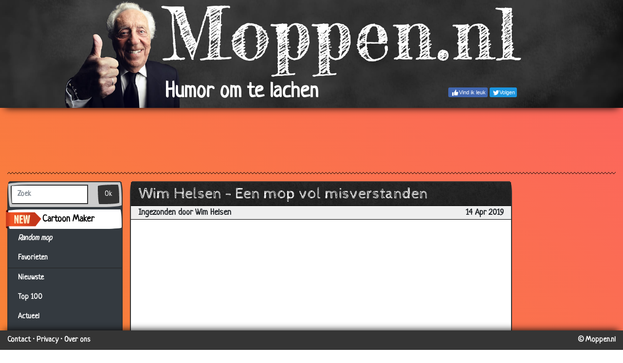

--- FILE ---
content_type: text/html; charset=utf-8
request_url: https://www.moppen.nl/Flauw/75048
body_size: 16377
content:
<!DOCTYPE html>
<html lang="nl" class="">
<head>
	<title>Moppen.nl - Mop: Wim Helsen - Een mop vol misverstanden</title>
	<meta charset="utf-8">
	<meta name="author" content="Zygomatic">
	<!-- Programming by WebGear, webgear.nl -->
	<meta name="viewport" content="width=device-width, initial-scale=1, viewport-fit=cover">
	<link rel="preconnect" href="https://cdnjs.cloudflare.com">
	<link rel="preconnect" href="https://www.googleanalytics.com">
	<link rel="preconnect" href="https://adservice.google.com">
	<link rel="preconnect" href="https://googleads.g.doubleclick.net">
	<link rel="preconnect" href="https://pagead2.googlesyndication.com">
	<link rel="preconnect" href="https://tpc.googlesyndication.com">
	<link rel="preconnect" href="https://www.googletagservices.com">
	<meta name="description" content="Hele flauwe grappige moppen, soms te flauw!: Wim Helsen - Een mop vol misverstanden: Een video-mop van Moppen.nl">
	<meta name="title" content="Moppen.nl - Mop: Wim Helsen - Een mop vol misverstanden">
	<meta property="og:url" content="https://Moppen.nl/75048">
	<meta property="og:type" content="video.other">
	<meta property="og:image" content="https://Moppen.nl/share/?id=75048">
	<meta property="og:image:width" content="1200">
	<meta property="og:image:height" content="670">
	<meta property="og:title" content="Moppen.nl - Mop: Wim Helsen - Een mop vol misverstanden">
	<meta property="og:description" content="Wim Helsen - Een mop vol misverstanden: Een video-mop van Moppen.nl">
	<meta property="og:video" content="https://www.youtube.com/watch?v=viwwnyL9Zck">
	<meta property="twitter:card" content="summary">
	<meta property="twitter:site" content="@moppen_punt_nl">
	<meta property="twitter:site:id" content="1154014957">
	<meta property="twitter:title" content="Moppen.nl - Mop: Wim Helsen - Een mop vol misverstanden">
	<meta property="og:url" content="https://www.moppen.nl/Flauw/75048">
	<link rel="alternate" hreflang="nl" href="https://www.moppen.nl/Flauw/75048">
	<link rel="icon" sizes="196x196" href="/pics/icons/icon-nl-196x196.png">
	<link rel="apple-touch-icon" href="/pics/icons/icon-nl-152x152.png">
	<link rel="stylesheet" href="/css/?v=1.0.7" type="text/css">
	<link rel="stylesheet" href="/css/fontawesome-stars.min.css?v=1.0.7">
	<link rel="stylesheet" href="https://cdnjs.cloudflare.com/ajax/libs/font-awesome/5.14.0/css/all.min.css">
		<script defer src="/js/?v=1.0.7"></script>
	<script defer src="/js/?v=1.0.7&amp;static"></script>
	<script defer src="/js/Joke.min.js?v=1.0.7"></script>
	<script>
		document.addEventListener('DOMContentLoaded', function() {
			MP.initPage();
			Joke.init();
		});
	</script>

</head>
<body class="joke" itemscope itemtype="http://schema.org/WebPage" data-jokeid="75048" data-catname="Flauw" data-nav="75050,75047">


	<header>
		<h1>
			<a href="/"><img src="/pics/logo2.jpg" class="img-fluid" alt="Moppen" title="Moppen"></a>
		</h1>
		<div class="social lg"><div class="facebook"><a class="btn" href="https://www.facebook.com/Moppen.nl" target="social"><i></i><span class="label">Vind ik leuk</span></a></div> <div class="twitter"><a class="btn" href="https://twitter.com/moppen_punt_nl" target="social"><i></i><span class="label">Volgen</span></a></div>
		</div>
		<div class="slogan"></div>
	</header>
<div class="banner top">
	<!-- AdSense banner --><div class="adsbygoogle" style="display:inline-block;" data-ad-client="ca-pub-5029257013560698" data-ad-slot="8513895367"></div>
	<!-- /AdSense banner --></div>

<div class="hr"></div>


	<nav class="navbar navbar-expand-md navbar-dark bg-chalk">
		<button class="navbar-toggler" type="button" data-toggle="collapse" data-target="#navbarSupportedContent" aria-controls="navbarSupportedContent" aria-expanded="false" aria-label="Toggle navigation">
		<span class="navbar-toggler-icon"></span>
		</button>

		<div class="nav-social-links social"><div class="facebook"><a class="btn" href="https://www.facebook.com/Moppen.nl" target="social"><i></i><span class="label">Vind ik leuk</span></a></div> <div class="twitter"><a class="btn" href="https://twitter.com/moppen_punt_nl" target="social"><i></i><span class="label">Volgen</span></a></div>
		</div>

		<div class="collapse navbar-collapse" id="navbarSupportedContent">
			<ul class="navbar-nav mr-auto">
				<li class="nav-item">
					<a class="nav-link" href="/">Home</a>
				</li>
				<li class="nav-item">
					<a class="nav-link" href="/cartoon/">Cartoon Maker</a>
				</li>
				<li class="nav-item">
					<a class="nav-link" href="/random">Random mop</a>
				</li>

				<li class="nav-item favorites">
					<a class="nav-link" href="/favorieten/">Favorieten <div class="qty" style="visibility:hidden">0</div></a>
				</li>

				<li class="nav-item dropdown">
					<a class="nav-link dropdown-toggle active" href="#" id="navbarDropdown" role="button" data-toggle="dropdown" aria-haspopup="true" aria-expanded="false">Categorieën</a>
					<div class="dropdown-menu" aria-labelledby="navbarDropdown"><a class="dropdown-item" href="/Nieuwste">Nieuwste</a><a class="dropdown-item" href="/Top+100">Top 100</a><a class="dropdown-item" href="/Actueel">Actueel</a><a class="dropdown-item" href="/Mannen+%26+Vrouwen">Mannen &amp; Vrouwen</a><a class="dropdown-item" href="/Kinderen">Kinderen</a><a class="dropdown-item" href="/Blondjes">Blondjes</a><a class="dropdown-item" href="/Dokters">Dokters</a><a class="dropdown-item" href="/Belgen+%26+%27Ollanders">Belgen &amp; &#039;Ollanders</a><a class="dropdown-item" href="/Beestenboel">Beestenboel</a><a class="dropdown-item" href="/Sport">Sport</a><a class="dropdown-item" href="/Godsdienst">Godsdienst</a><a class="dropdown-item" href="/Schoonmoeder">Schoonmoeder</a><a class="dropdown-item active" href="/Flauw">Flauw</a><a class="dropdown-item" href="/Politie">Politie</a><a class="dropdown-item" href="/Raadsels">Raadsels</a><a class="dropdown-item" href="/Schunnig">Schunnig</a><a class="dropdown-item" href="/Overige">Overige</a>
					</div>
				</li>
				<!--
				<li class="nav-item">
					<a class="nav-link" href="/insturen/">Stuur jouw mop <i class="fab fa-whatsapp"></i></a>
				</li>
				-->
				<li class="nav-item">
					<a class="nav-link" href="/contact/">Contact</a>
				</li>
			</ul>

			<form class="form-inline my-2 my-lg-0" action="/zoek/" method="get">
				<input class="form-control mr-sm-2" type="search" placeholder="Zoek" aria-label="Zoek" name="q" maxlength="40" value="">
				<button class="btn btn-outline-warning my-2 my-sm-0" type="submit">Zoek</button>
			</form>
		</div>
	</nav>
	
<div class="main">
<div class="row">
	<div class="col-xl-10">
	<div class="row">

	<div class="col-md-3 d-none d-md-block">
		<div class="sidebar card">
	<form action="/zoek/" method="get">
	<ul class="sidebar-nav" style="background:#343a40">
		<li class="searchLi">
		<div class="input-group">
		<input class="form-control" placeholder="Zoek" aria-label="Zoek" type="search" name="q" maxlength="40" value="">
		<span class="input-group-btn">
		<button type="submit" class="btn btn-primary">Ok</button>
		</span>
		</div>
		</li>
		<li class="cartoonLi">
		<img src="/pics/new.png" class="new" alt="Nieuw">
		 <a href="/cartoon/" data-toggle="tooltip" title="Maak je eigen cartoon">Cartoon Maker</a>
		</li>
		<li><a class="hvr-grow" href="/random"><i>Random mop</i></a></li>
		<li class="favorites">
			<a class="hvr-grow" href="/favorieten/">Favorieten <div class="qty" style="visibility:hidden">0</div></a>
		</li>
		<li class="divider"></li><li><a class="hvr-grow" href="/Nieuwste">Nieuwste</a>
<li><a class="hvr-grow" href="/Top+100">Top 100</a>
<li><a class="hvr-grow" href="/Actueel">Actueel</a>
<li><a class="hvr-grow" href="/Mannen+%26+Vrouwen">Mannen &amp; Vrouwen</a>
<li><a class="hvr-grow" href="/Kinderen">Kinderen</a>
<li><a class="hvr-grow" href="/Blondjes">Blondjes</a>
<li><a class="hvr-grow" href="/Dokters">Dokters</a>
<li><a class="hvr-grow" href="/Belgen+%26+%27Ollanders">Belgen &amp; &#039;Ollanders</a>
<li><a class="hvr-grow" href="/Beestenboel">Beestenboel</a>
<li><a class="hvr-grow" href="/Sport">Sport</a>
<li><a class="hvr-grow" href="/Godsdienst">Godsdienst</a>
<li><a class="hvr-grow" href="/Schoonmoeder">Schoonmoeder</a>
<li class="active"><a class="hvr-grow" href="/Flauw">Flauw</a>
<li><a class="hvr-grow" href="/Politie">Politie</a>
<li><a class="hvr-grow" href="/Raadsels">Raadsels</a>
<li><a class="hvr-grow" href="/Schunnig">Schunnig</a>
<li><a class="hvr-grow" href="/Overige">Overige</a>
</ul></form></div>	</div><!--/.col-md-3-->

	<div class="col-12 col-md-9 content">
				<div class="contentContainer card youtube">
		<h2 class="title mop">Wim Helsen - Een mop vol misverstanden</h2>
	<div class="row meta">
	<div class="author col-6">Ingezonden door Wim Helsen</div>
	<div class="date col-6 text-right">14 Apr 2019</div>
	</div><div class="content" style="font-size:30px;position:relative"><div class="embed-responsive embed-responsive-16by9"><iframe width="560" height="315" src="https://www.youtube.com/embed/viwwnyL9Zck" frameborder="0" allow="autoplay; encrypted-media" allowfullscreen></iframe></div></div>

	<div class="row footer">
		<div class="col-6">
			<ul class="pagination">
				<li id="prevBtn" class="page-item" data-toggle="tooltip" title="Vorige mop">
					<a class="page-link" href="/Flauw/75050" tabindex="-1">&laquo;</a>
				</li>
				<li id="nextBtn" class="page-item" data-toggle="tooltip" title="Volgende mop">
					<a class="page-link" href="/Flauw/75047" tabindex="-1">&raquo;</a>
				</li>
				<li id="printBtn" data-toggle="tooltip" title="Print deze mop">
					<i class="icon print"></i>
				</li>
				<li id="favBtn" data-toggle="tooltip" title="Maak favoriet">
					<i class="icon fav"></i>
				</li>
			</ul>
		</div>
		<div class="col-6 text-right">
			<div itemprop="aggregateRating" itemscope="itemscope" itemtype="http://schema.org/AggregateRating">
				<meta itemprop="ratingValue" content="2">
				<meta itemprop="ratingCount" content="100">
			</div>
			<div id="jokeRating" data-rating="1.78"></div>
		</div>
	</div>
	<div class="row footer">
		<div class="col-xs-12 col-sm-6 sharetastic">
		</div>
		<div class="col-xs-12 col-sm-6 text-right" style="padding-top:7px">
			<i class="fas fa-external-link-alt fa-lg"></i>
			<span id="permaLink" data-toggle="tooltip" title="Klik om link te kopiëren">https://Moppen.nl/75048</span>
		</div>
	</div>
		</div><!-- /.contentContainer -->

		<div class="moreJokesContainer card">
			<h3>Meer Flauw</h3>
			<div class="moreJokes">
				<table class="table table-sm">
				<tbody>
				<tr>
  <td>09 Jan 2020</td>
  <td><a href="/Flauw/75317">Tobleronistan</a></td>
  <td nowrap>  <i class="fas fa-star"></i> 2.89   </td>
</tr>
<tr>
  <td>08 Jan 2020</td>
  <td><a href="/Flauw/75316">Evert Kwok - Je fiat geven</a></td>
  <td nowrap>  <i class="fas fa-star"></i> 2.72   </td>
</tr>
<tr>
  <td>05 Jan 2020</td>
  <td><a href="/Flauw/75313">Henry van Loon - Kleine duizendpoot</a></td>
  <td nowrap>  <i class="fas fa-star"></i> 3.04   </td>
</tr>
<tr>
  <td>03 Jan 2020</td>
  <td><a href="/Flauw/75311">Alex Agnew - In de rij van de Supermarkt</a></td>
  <td nowrap>  <i class="fas fa-star"></i> 2.74   </td>
</tr>
<tr>
  <td>02 Jan 2020</td>
  <td><a href="/Flauw/75310">Daniël Arends - Versieren</a></td>
  <td nowrap>  <i class="fas fa-star"></i> 2.96   </td>
</tr>
<tr>
  <td>01 Jan 2020</td>
  <td><a href="/Flauw/75309">Evert Kwok - Theelepelpathie</a></td>
  <td nowrap>  <i class="fas fa-star"></i> 2.93   </td>
</tr>
<tr>
  <td>31 Dec 2019</td>
  <td><a href="/Flauw/75308">Goed nieuws en slecht nieuws</a></td>
  <td nowrap>  <i class="fas fa-star"></i> 2.88   </td>
</tr>
<tr>
  <td>30 Dec 2019</td>
  <td><a href="/Flauw/75307">Zwitsers klokje</a></td>
  <td nowrap>  <i class="fas fa-star"></i> 2.60   </td>
</tr>
<tr>
  <td>29 Dec 2019</td>
  <td><a href="/Flauw/75306">Rondje van de zaak</a></td>
  <td nowrap>  <i class="fas fa-star"></i> 2.65   </td>
</tr>
<tr>
  <td>24 Dec 2019</td>
  <td><a href="/Flauw/75301">Glazen bol</a></td>
  <td nowrap>  <i class="fas fa-star"></i> 2.95   </td>
</tr>
<tr>
  <td>23 Dec 2019</td>
  <td><a href="/Flauw/75300">Evert Kwok - Verdiepingscursus</a></td>
  <td nowrap>  <i class="fas fa-star"></i> 2.74   </td>
</tr>
<tr>
  <td>22 Dec 2019</td>
  <td><a href="/Flauw/75299">Najib Amhali - Chinezen</a></td>
  <td nowrap>  <i class="fas fa-star"></i> 2.73   </td>
</tr>
<tr>
  <td>21 Dec 2019</td>
  <td><a href="/Flauw/75298">Nilgün Yerli - Cultuurverschillen in een vliegtuig</a></td>
  <td nowrap>  <i class="fas fa-star"></i> 3.07   </td>
</tr>
<tr>
  <td>20 Dec 2019</td>
  <td><a href="/Flauw/75297">Najib Amhali - Vliegtuig</a></td>
  <td nowrap>  <i class="fas fa-star"></i> 2.67   </td>
</tr>
<tr>
  <td>16 Dec 2019</td>
  <td><a href="/Flauw/75293">Evert Kwok - Vergeetmenietje</a></td>
  <td nowrap>  <i class="fas fa-star"></i> 2.89   </td>
</tr>
<tr>
  <td>14 Dec 2019</td>
  <td><a href="/Flauw/75291">Sterrenhemel</a></td>
  <td nowrap>  <i class="fas fa-star"></i> 2.99   </td>
</tr>
<tr>
  <td>08 Dec 2019</td>
  <td><a href="/Flauw/75285">Hans Teeuwen - Bertje en Henk</a></td>
  <td nowrap>  <i class="fas fa-star"></i> 2.73   </td>
</tr>
<tr>
  <td>07 Dec 2019</td>
  <td><a href="/Flauw/75284">Waardenberg en De Jong - Rijles</a></td>
  <td nowrap>  <i class="fas fa-star"></i> 2.98   </td>
</tr>
<tr>
  <td>04 Dec 2019</td>
  <td><a href="/Flauw/75282">André van Duin - Verboden te roken</a></td>
  <td nowrap>  <i class="fas fa-star"></i> 3.25   </td>
</tr>
<tr>
  <td>02 Dec 2019</td>
  <td><a href="/Flauw/75280">Evert Kwok - Last van staar</a></td>
  <td nowrap>  <i class="fas fa-star"></i> 3.02   </td>
</tr>
<tr>
  <td>01 Dec 2019</td>
  <td><a href="/Flauw/75279">Herman Finkers - uitgaansleven in Almelo</a></td>
  <td nowrap>  <i class="fas fa-star"></i> 3.06   </td>
</tr>
<tr>
  <td>24 Nov 2019</td>
  <td><a href="/Flauw/75272">Rapport</a></td>
  <td nowrap>  <i class="fas fa-star"></i> 3.16   </td>
</tr>
<tr>
  <td>23 Nov 2019</td>
  <td><a href="/Flauw/75271">Belasting</a></td>
  <td nowrap>  <i class="fas fa-star"></i> 3.13   </td>
</tr>
<tr>
  <td>22 Nov 2019</td>
  <td><a href="/Flauw/75270">Evert Kwok - Het monster van Well Ness</a></td>
  <td nowrap>  <i class="fas fa-star"></i> 2.55   </td>
</tr>
<tr>
  <td>16 Nov 2019</td>
  <td><a href="/Flauw/75264">Meerkeuzebad</a></td>
  <td nowrap>  <i class="fas fa-star"></i> 3.02   </td>
</tr>
<tr>
  <td>08 Nov 2019</td>
  <td><a href="/Flauw/75256">Jochem Myjer - Douchen na de gymles</a></td>
  <td nowrap>  <i class="fas fa-star"></i> 3.27   </td>
</tr>
<tr>
  <td>07 Nov 2019</td>
  <td><a href="/Flauw/75255">Theo Maassen - Eindhovenaar</a></td>
  <td nowrap>  <i class="fas fa-star"></i> 2.77   </td>
</tr>
<tr>
  <td>05 Nov 2019</td>
  <td><a href="/Flauw/75253">Jantje en de hamer</a></td>
  <td nowrap>  <i class="fas fa-star"></i> 2.62   </td>
</tr>
<tr>
  <td>27 Oct 2019</td>
  <td><a href="/Flauw/75244">Casinobezoeker</a></td>
  <td nowrap>  <i class="fas fa-star"></i> 2.74   </td>
</tr>
<tr>
  <td>25 Oct 2019</td>
  <td><a href="/Flauw/75242">André van Duin - Zwerver op terras</a></td>
  <td nowrap>  <i class="fas fa-star"></i> 2.90   </td>
</tr>
<tr>
  <td>24 Oct 2019</td>
  <td><a href="/Flauw/75241">Evert Kwok -  Klikspaan</a></td>
  <td nowrap>  <i class="fas fa-star"></i> 2.73   </td>
</tr>
<tr>
  <td>23 Oct 2019</td>
  <td><a href="/Flauw/75240">Cabaretier</a></td>
  <td nowrap>  <i class="fas fa-star"></i> 2.92   </td>
</tr>
<tr>
  <td>22 Oct 2019</td>
  <td><a href="/Flauw/75239">Lekker stuk</a></td>
  <td nowrap>  <i class="fas fa-star"></i> 3.10   </td>
</tr>
<tr>
  <td>20 Oct 2019</td>
  <td><a href="/Flauw/75237">Het is groen en....</a></td>
  <td nowrap>  <i class="fas fa-star"></i> 2.60   </td>
</tr>
<tr>
  <td>18 Oct 2019</td>
  <td><a href="/Flauw/75235">Evert Kwok - Hangbloemen</a></td>
  <td nowrap>  <i class="fas fa-star"></i> 2.98   </td>
</tr>
<tr>
  <td>17 Oct 2019</td>
  <td><a href="/Flauw/75234">André van Duin - Verzekeringsagent</a></td>
  <td nowrap>  <i class="fas fa-star"></i> 2.74   </td>
</tr>
<tr>
  <td>16 Oct 2019</td>
  <td><a href="/Flauw/75233">Brigitte Kaandorp - Zwaar leven</a></td>
  <td nowrap>  <i class="fas fa-star"></i> 2.80   </td>
</tr>
<tr>
  <td>09 Oct 2019</td>
  <td><a href="/Flauw/75226">Krantenknipsel</a></td>
  <td nowrap>  <i class="fas fa-star"></i> 3.01   </td>
</tr>
<tr>
  <td>07 Oct 2019</td>
  <td><a href="/Flauw/75224">Tineke Schouten - Koffiejuffrouw</a></td>
  <td nowrap>  <i class="fas fa-star"></i> 2.85   </td>
</tr>
<tr>
  <td>06 Oct 2019</td>
  <td><a href="/Flauw/75223">Tineke Schouten - Nana Mouskouri</a></td>
  <td nowrap>  <i class="fas fa-star"></i> 2.77   </td>
</tr>
<tr>
  <td>04 Oct 2019</td>
  <td><a href="/Flauw/75221">Helpdesk</a></td>
  <td nowrap>  <i class="fas fa-star"></i> 2.68   </td>
</tr>
<tr>
  <td>29 Sep 2019</td>
  <td><a href="/Flauw/75216">Evert Kwok - Bedjes reserveren</a></td>
  <td nowrap>  <i class="fas fa-star"></i> 3.33   </td>
</tr>
<tr>
  <td>20 Sep 2019</td>
  <td><a href="/Flauw/75207">Dialoog, diarree en overspel</a></td>
  <td nowrap>  <i class="fas fa-star"></i> 2.70   </td>
</tr>
<tr>
  <td>19 Sep 2019</td>
  <td><a href="/Flauw/75206">Evert Kwok - Dekbed over trek</a></td>
  <td nowrap>  <i class="fas fa-star"></i> 2.43   </td>
</tr>
<tr>
  <td>15 Sep 2019</td>
  <td><a href="/Flauw/75202">Evert Kwok - Klootschieten</a></td>
  <td nowrap>  <i class="fas fa-star"></i> 2.61   </td>
</tr>
<tr>
  <td>14 Sep 2019</td>
  <td><a href="/Flauw/75201">Debiteuren Crediteuren - Vakantieplannen</a></td>
  <td nowrap>  <i class="fas fa-star"></i> 2.87   </td>
</tr>
<tr>
  <td>13 Sep 2019</td>
  <td><a href="/Flauw/75200">Debiteuren Crediteuren - Heerlijk Avondje</a></td>
  <td nowrap>  <i class="fas fa-star"></i> 3.02   </td>
</tr>
<tr>
  <td>12 Sep 2019</td>
  <td><a href="/Flauw/75199">Debiteuren Crediteuren - Stiften</a></td>
  <td nowrap>  <i class="fas fa-star"></i> 2.82   </td>
</tr>
<tr>
  <td>10 Sep 2019</td>
  <td><a href="/Flauw/75197">Uitje erbij</a></td>
  <td nowrap>  <i class="fas fa-star"></i> 2.72   </td>
</tr>
<tr>
  <td>07 Sep 2019</td>
  <td><a href="/Flauw/75194">Evert Kwok - Meekleurende glazen</a></td>
  <td nowrap>  <i class="fas fa-star"></i> 2.62   </td>
</tr>
<tr>
  <td>05 Sep 2019</td>
  <td><a href="/Flauw/75192">Toren C -Nieuwe jurk</a></td>
  <td nowrap>  <i class="fas fa-star"></i> 2.77   </td>
</tr>
<tr>
  <td>04 Sep 2019</td>
  <td><a href="/Flauw/75191">Toren C - Nationale lipleesdag</a></td>
  <td nowrap>  <i class="fas fa-star"></i> 3.24   </td>
</tr>
<tr>
  <td>03 Sep 2019</td>
  <td><a href="/Flauw/75190">Help....</a></td>
  <td nowrap>  <i class="fas fa-star"></i> 2.82   </td>
</tr>
<tr>
  <td>30 Aug 2019</td>
  <td><a href="/Flauw/75186">Terras</a></td>
  <td nowrap>  <i class="fas fa-star"></i> 2.78   </td>
</tr>
<tr>
  <td>29 Aug 2019</td>
  <td><a href="/Flauw/75185">Komt een oen bij de kassa</a></td>
  <td nowrap>  <i class="fas fa-star"></i> 2.69   </td>
</tr>
<tr>
  <td>28 Aug 2019</td>
  <td><a href="/Flauw/75184">Evert Kwok - Flauwe bocht</a></td>
  <td nowrap>  <i class="fas fa-star"></i> 1.98   </td>
</tr>
<tr>
  <td>27 Aug 2019</td>
  <td><a href="/Flauw/75183">Jochem Myjer - Afknappers</a></td>
  <td nowrap>  <i class="fas fa-star"></i> 3.37   </td>
</tr>
<tr>
  <td>24 Aug 2019</td>
  <td><a href="/Flauw/75180">Jochem Myjer - Afknappers</a></td>
  <td nowrap>  <i class="fas fa-star"></i> 2.95   </td>
</tr>
<tr>
  <td>23 Aug 2019</td>
  <td><a href="/Flauw/75179">Op reis</a></td>
  <td nowrap>  <i class="fas fa-star"></i> 2.78   </td>
</tr>
<tr>
  <td>15 Aug 2019</td>
  <td><a href="/Flauw/75171">Herman Finkers - Slecht geheugen</a></td>
  <td nowrap>  <i class="fas fa-star"></i> 2.95   </td>
</tr>
<tr>
  <td>14 Aug 2019</td>
  <td><a href="/Flauw/75170">Herman Finkers - Post</a></td>
  <td nowrap>  <i class="fas fa-star"></i> 2.90   </td>
</tr>
<tr>
  <td>09 Aug 2019</td>
  <td><a href="/Flauw/75165">Evert Kwok - Bagagecheck</a></td>
  <td nowrap>  <i class="fas fa-star"></i> 1.74   </td>
</tr>
<tr>
  <td>08 Aug 2019</td>
  <td><a href="/Flauw/75164">André van Duin - De Weershow</a></td>
  <td nowrap>  <i class="fas fa-star"></i> 2.96   </td>
</tr>
<tr>
  <td>07 Aug 2019</td>
  <td><a href="/Flauw/75163">André van Duin - Op wacht</a></td>
  <td nowrap>  <i class="fas fa-star"></i> 3.16   </td>
</tr>
<tr>
  <td>05 Aug 2019</td>
  <td><a href="/Flauw/75161">Napoleon</a></td>
  <td nowrap>  <i class="fas fa-star"></i> 1.94   </td>
</tr>
<tr>
  <td>02 Aug 2019</td>
  <td><a href="/Flauw/75158">Even bellen</a></td>
  <td nowrap>  <i class="fas fa-star"></i> 1.31   </td>
</tr>
<tr>
  <td>28 Jul 2019</td>
  <td><a href="/Flauw/75153">Evert Kwok - Motoriek</a></td>
  <td nowrap>  <i class="fas fa-star"></i> 1.46   </td>
</tr>
<tr>
  <td>15 Jul 2019</td>
  <td><a href="/Flauw/75140">Evert Kwok - Coverband</a></td>
  <td nowrap>  <i class="fas fa-star"></i> 1.09   </td>
</tr>
<tr>
  <td>09 Jul 2019</td>
  <td><a href="/Flauw/75134">Evert Kwok - Uitgeklapt</a></td>
  <td nowrap>  <i class="fas fa-star"></i> 1.21   </td>
</tr>
<tr>
  <td>06 Jul 2019</td>
  <td><a href="/Flauw/75131">Silvester Zwaneveld - Letterlijk En Figuurlijk</a></td>
  <td nowrap>  <i class="fas fa-star"></i> 2.05   </td>
</tr>
<tr>
  <td>05 Jul 2019</td>
  <td><a href="/Flauw/75130">Guido Weijers - Domme mensen</a></td>
  <td nowrap>  <i class="fas fa-star"></i> 2.26   </td>
</tr>
<tr>
  <td>01 Jul 2019</td>
  <td><a href="/Flauw/75126">Autobril</a></td>
  <td nowrap>  <i class="fas fa-star"></i> 2.22   </td>
</tr>
<tr>
  <td>26 Jun 2019</td>
  <td><a href="/Flauw/75121">William Boeva - Jan Braem</a></td>
  <td nowrap>  <i class="fas fa-star"></i> 1.96   </td>
</tr>
<tr>
  <td>25 Jun 2019</td>
  <td><a href="/Flauw/75120">Marc de Hond - Scherven brengen geluk</a></td>
  <td nowrap>  <i class="fas fa-star"></i> 2.15   </td>
</tr>
<tr>
  <td>22 Jun 2019</td>
  <td><a href="/Flauw/75117">Evert Kwok - Bang aangelegd</a></td>
  <td nowrap>  <i class="fas fa-star"></i> 1.81   </td>
</tr>
<tr>
  <td>11 Jun 2019</td>
  <td><a href="/Flauw/75106">Belediging van de koning</a></td>
  <td nowrap>  <i class="fas fa-star"></i> 2.12   </td>
</tr>
<tr>
  <td>07 Jun 2019</td>
  <td><a href="/Flauw/75102">Youp Van &#039;t Hek - Koningshuis</a></td>
  <td nowrap>  <i class="fas fa-star"></i> 2.82   </td>
</tr>
<tr>
  <td>05 Jun 2019</td>
  <td><a href="/Flauw/75100">René van Meurs - Kleine frustraties</a></td>
  <td nowrap>  <i class="fas fa-star"></i> 3.90   </td>
</tr>
<tr>
  <td>01 Jun 2019</td>
  <td><a href="/Flauw/75096">Goochelaar</a></td>
  <td nowrap>  <i class="fas fa-star"></i> 2.15   </td>
</tr>
<tr>
  <td>28 May 2019</td>
  <td><a href="/Flauw/75092">De rechtbank</a></td>
  <td nowrap>  <i class="fas fa-star"></i> 2.29   </td>
</tr>
<tr>
  <td>25 May 2019</td>
  <td><a href="/Flauw/75089">Kia</a></td>
  <td nowrap>  <i class="fas fa-star"></i> 2.25   </td>
</tr>
<tr>
  <td>22 May 2019</td>
  <td><a href="/Flauw/75086">Proeftijd</a></td>
  <td nowrap>  <i class="fas fa-star"></i> 2.11   </td>
</tr>
<tr>
  <td>19 May 2019</td>
  <td><a href="/Flauw/75083">Evert Kwok - Uitgeruste keuken</a></td>
  <td nowrap>  <i class="fas fa-star"></i> 1.97   </td>
</tr>
<tr>
  <td>11 May 2019</td>
  <td><a href="/Flauw/75075">Herman Finkers - Carnaval in Twente</a></td>
  <td nowrap>  <i class="fas fa-star"></i> 2.81   </td>
</tr>
<tr>
  <td>07 May 2019</td>
  <td><a href="/Flauw/75071">Evert Kwok - Schenkstroop</a></td>
  <td nowrap>  <i class="fas fa-star"></i> 2.02   </td>
</tr>
<tr>
  <td>06 May 2019</td>
  <td><a href="/Flauw/75070">Burgerzaken</a></td>
  <td nowrap>  <i class="fas fa-star"></i> 2.19   </td>
</tr>
<tr>
  <td>04 May 2019</td>
  <td><a href="/Flauw/75068">Wilde westen</a></td>
  <td nowrap>  <i class="fas fa-star"></i> 2.04   </td>
</tr>
<tr>
  <td>26 Apr 2019</td>
  <td><a href="/Flauw/75060">Herman Finkers - De ketting van de fiets</a></td>
  <td nowrap>  <i class="fas fa-star"></i> 2.74   </td>
</tr>
<tr>
  <td>25 Apr 2019</td>
  <td><a href="/Flauw/75059">Herman Finkers - Mooi Kloten</a></td>
  <td nowrap>  <i class="fas fa-star"></i> 2.73   </td>
</tr>
<tr>
  <td>24 Apr 2019</td>
  <td><a href="/Flauw/75058">Onderbroeken(lol)</a></td>
  <td nowrap>  <i class="fas fa-star"></i> 2.08   </td>
</tr>
<tr>
  <td>22 Apr 2019</td>
  <td><a href="/Flauw/75056">Brand!</a></td>
  <td nowrap>  <i class="fas fa-star"></i> 1.48   </td>
</tr>
<tr>
  <td>16 Apr 2019</td>
  <td><a href="/Flauw/75050">André van Duin - De Klokkenwinkel.</a></td>
  <td nowrap>  <i class="fas fa-star"></i> 2.90   </td>
</tr>
<tr class="active">
  <td>14 Apr 2019</td>
  <td><a href="/Flauw/75048">Wim Helsen - Een mop vol misverstanden</a></td>
  <td nowrap>  <i class="fas fa-star"></i> 1.78   </td>
</tr>
<tr>
  <td>13 Apr 2019</td>
  <td><a href="/Flauw/75047">Evert Kwok - Roemservice</a></td>
  <td nowrap>  <i class="fas fa-star"></i> 1.39   </td>
</tr>
<tr>
  <td>10 Apr 2019</td>
  <td><a href="/Flauw/75044">De nieuwe kolonel</a></td>
  <td nowrap>  <i class="fas fa-star"></i> 1.75   </td>
</tr>
<tr>
  <td>09 Apr 2019</td>
  <td><a href="/Flauw/75043">Honger</a></td>
  <td nowrap>  <i class="fas fa-star"></i> 1.51   </td>
</tr>
<tr>
  <td>06 Apr 2019</td>
  <td><a href="/Flauw/75040">De soep is koud.</a></td>
  <td nowrap>  <i class="fas fa-star"></i> 1.95   </td>
</tr>
<tr>
  <td>03 Apr 2019</td>
  <td><a href="/Flauw/75036">Evert Kwok - Neon</a></td>
  <td nowrap>  <i class="fas fa-star"></i> 1.48   </td>
</tr>
<tr>
  <td>02 Apr 2019</td>
  <td><a href="/Flauw/75035">Evert Kwok - Kamikazen</a></td>
  <td nowrap>  <i class="fas fa-star"></i> 1.40   </td>
</tr>
<tr>
  <td>01 Apr 2019</td>
  <td><a href="/Flauw/75034">Bekentenis</a></td>
  <td nowrap>  <i class="fas fa-star"></i> 2.12   </td>
</tr>
<tr>
  <td>28 Mar 2019</td>
  <td><a href="/Flauw/75029">Houthakker</a></td>
  <td nowrap>  <i class="fas fa-star"></i> 2.45   </td>
</tr>
<tr>
  <td>27 Mar 2019</td>
  <td><a href="/Flauw/75028">Bas Birker - Limburg</a></td>
  <td nowrap>  <i class="fas fa-star"></i> 2.56   </td>
</tr>
<tr>
  <td>21 Mar 2019</td>
  <td><a href="/Flauw/75022">Ik spreek geen chinees.</a></td>
  <td nowrap>  <i class="fas fa-star"></i> 1.69   </td>
</tr>
<tr>
  <td>10 Mar 2019</td>
  <td><a href="/Flauw/75011">Micha Wertheim - Meepraten</a></td>
  <td nowrap>  <i class="fas fa-star"></i> 4.76   </td>
</tr>
<tr>
  <td>08 Mar 2019</td>
  <td><a href="/Flauw/75009">Evert Kwok - Pontje</a></td>
  <td nowrap>  <i class="fas fa-star"></i> 2.55   </td>
</tr>
<tr>
  <td>02 Mar 2019</td>
  <td><a href="/Flauw/75003">Appel</a></td>
  <td nowrap>  <i class="fas fa-star"></i> 2.77   </td>
</tr>
<tr>
  <td>01 Mar 2019</td>
  <td><a href="/Flauw/75002">Een boot....</a></td>
  <td nowrap>  <i class="fas fa-star"></i> 2.55   </td>
</tr>
<tr>
  <td>23 Feb 2019</td>
  <td><a href="/Flauw/74996">Vluchten in de kroeg</a></td>
  <td nowrap>  <i class="fas fa-star"></i> 2.86   </td>
</tr>
<tr>
  <td>19 Feb 2019</td>
  <td><a href="/Flauw/74992">Erectificatie</a></td>
  <td nowrap>  <i class="fas fa-star"></i> 2.87   </td>
</tr>
<tr>
  <td>18 Feb 2019</td>
  <td><a href="/Flauw/74991">Vacature</a></td>
  <td nowrap>  <i class="fas fa-star"></i> 2.93   </td>
</tr>
<tr>
  <td>15 Feb 2019</td>
  <td><a href="/Flauw/74988">René van Meurs - De Koffie****</a></td>
  <td nowrap>  <i class="fas fa-star"></i> 4.76   </td>
</tr>
<tr>
  <td>29 Jan 2019</td>
  <td><a href="/Flauw/74968">Antieke chinese vaas</a></td>
  <td nowrap>  <i class="fas fa-star"></i> 2.90   </td>
</tr>
<tr>
  <td>26 Jan 2019</td>
  <td><a href="/Flauw/74965">Ik ben voor jou gevallen.</a></td>
  <td nowrap>  <i class="fas fa-star"></i> 2.87   </td>
</tr>
<tr>
  <td>24 Jan 2019</td>
  <td><a href="/Flauw/74963">Kannibalen</a></td>
  <td nowrap>  <i class="fas fa-star"></i> 2.94   </td>
</tr>
<tr>
  <td>11 Jan 2019</td>
  <td><a href="/Flauw/74950">Sttttt.....</a></td>
  <td nowrap>  <i class="fas fa-star"></i> 3.04   </td>
</tr>
<tr>
  <td>10 Jan 2019</td>
  <td><a href="/Flauw/74949">Garderobejuf</a></td>
  <td nowrap>  <i class="fas fa-star"></i> 2.87   </td>
</tr>
<tr>
  <td>08 Jan 2019</td>
  <td><a href="/Flauw/74947">Goede manieren</a></td>
  <td nowrap>  <i class="fas fa-star"></i> 3.08   </td>
</tr>
<tr>
  <td>07 Jan 2019</td>
  <td><a href="/Flauw/74946">Vlieg in mijn soep</a></td>
  <td nowrap>  <i class="fas fa-star"></i> 2.97   </td>
</tr>
<tr>
  <td>06 Jan 2019</td>
  <td><a href="/Flauw/74945">André van Duin - Lunchpauze</a></td>
  <td nowrap>  <i class="fas fa-star"></i> 2.85   </td>
</tr>
<tr>
  <td>02 Jan 2019</td>
  <td><a href="/Flauw/74941">Wonderlijk</a></td>
  <td nowrap>  <i class="fas fa-star"></i> 2.93   </td>
</tr>
<tr>
  <td>31 Dec 2018</td>
  <td><a href="/Flauw/74937">Herman Finkers - Carnaval in Twente</a></td>
  <td nowrap>  <i class="fas fa-star"></i> 3.20   </td>
</tr>
<tr>
  <td>26 Dec 2018</td>
  <td><a href="/Flauw/74932">Kapper</a></td>
  <td nowrap>  <i class="fas fa-star"></i> 2.96   </td>
</tr>
<tr>
  <td>22 Dec 2018</td>
  <td><a href="/Flauw/74928">Evert Kwok - Klimaattop</a></td>
  <td nowrap>  <i class="fas fa-star"></i> 2.61   </td>
</tr>
<tr>
  <td>19 Dec 2018</td>
  <td><a href="/Flauw/74925">Hans</a></td>
  <td nowrap>  <i class="fas fa-star"></i> 2.98   </td>
</tr>
<tr>
  <td>18 Dec 2018</td>
  <td><a href="/Flauw/74924">Auto wassen</a></td>
  <td nowrap>  <i class="fas fa-star"></i> 2.79   </td>
</tr>
<tr>
  <td>17 Dec 2018</td>
  <td><a href="/Flauw/74923">Jantje en oma</a></td>
  <td nowrap>  <i class="fas fa-star"></i> 3.08   </td>
</tr>
<tr>
  <td>11 Dec 2018</td>
  <td><a href="/Flauw/74917">Gesloten overweg</a></td>
  <td nowrap>  <i class="fas fa-star"></i> 2.81   </td>
</tr>
<tr>
  <td>06 Dec 2018</td>
  <td><a href="/Flauw/74912">Whisky</a></td>
  <td nowrap>  <i class="fas fa-star"></i> 2.88   </td>
</tr>
<tr>
  <td>30 Nov 2018</td>
  <td><a href="/Flauw/74901">Verstoppertje</a></td>
  <td nowrap>  <i class="fas fa-star"></i> 2.83   </td>
</tr>
<tr>
  <td>27 Nov 2018</td>
  <td><a href="/Flauw/74898">Herman Finkers - Kloten</a></td>
  <td nowrap>  <i class="fas fa-star"></i> 2.81   </td>
</tr>
<tr>
  <td>26 Nov 2018</td>
  <td><a href="/Flauw/74897">De middelste</a></td>
  <td nowrap>  <i class="fas fa-star"></i> 3.13   </td>
</tr>
<tr>
  <td>09 Nov 2018</td>
  <td><a href="/Flauw/74880">Jochem Myjer - Nederlandse Dialecten</a></td>
  <td nowrap>  <i class="fas fa-star"></i> 3.07   </td>
</tr>
<tr>
  <td>08 Nov 2018</td>
  <td><a href="/Flauw/74879">Evert Kwok - Bakker</a></td>
  <td nowrap>  <i class="fas fa-star"></i> 3.10   </td>
</tr>
<tr>
  <td>03 Nov 2018</td>
  <td><a href="/Flauw/74874">Rollen behang</a></td>
  <td nowrap>  <i class="fas fa-star"></i> 3.18   </td>
</tr>
<tr>
  <td>01 Nov 2018</td>
  <td><a href="/Flauw/74872">Evert Kwok - Escher</a></td>
  <td nowrap>  <i class="fas fa-star"></i> 2.85   </td>
</tr>
<tr>
  <td>31 Oct 2018</td>
  <td><a href="/Flauw/74871">Herman Finkers - De ketting van de fiets</a></td>
  <td nowrap>  <i class="fas fa-star"></i> 3.03   </td>
</tr>
<tr>
  <td>19 Oct 2018</td>
  <td><a href="/Flauw/74861">Bloem</a></td>
  <td nowrap>  <i class="fas fa-star"></i> 3.31   </td>
</tr>
<tr>
  <td>14 Oct 2018</td>
  <td><a href="/Flauw/74856">Abonnement</a></td>
  <td nowrap>  <i class="fas fa-star"></i> 2.87   </td>
</tr>
<tr>
  <td>13 Oct 2018</td>
  <td><a href="/Flauw/74855">Parlement</a></td>
  <td nowrap>  <i class="fas fa-star"></i> 3.17   </td>
</tr>
<tr>
  <td>12 Oct 2018</td>
  <td><a href="/Flauw/74854">Evert Kwok - Zweedse balletjes</a></td>
  <td nowrap>  <i class="fas fa-star"></i> 2.83   </td>
</tr>
<tr>
  <td>03 Oct 2018</td>
  <td><a href="/Flauw/74845">Groningse moppen</a></td>
  <td nowrap>  <i class="fas fa-star"></i> 3.00   </td>
</tr>
<tr>
  <td>01 Oct 2018</td>
  <td><a href="/Flauw/74843">Stofzuigen</a></td>
  <td nowrap>  <i class="fas fa-star"></i> 3.04   </td>
</tr>
<tr>
  <td>30 Sep 2018</td>
  <td><a href="/Flauw/74842">Komt een man bij de Dokter- Te hard rijden</a></td>
  <td nowrap>  <i class="fas fa-star"></i> 2.90   </td>
</tr>
<tr>
  <td>29 Sep 2018</td>
  <td><a href="/Flauw/74841">De bloedende vinger</a></td>
  <td nowrap>  <i class="fas fa-star"></i> 2.77   </td>
</tr>
<tr>
  <td>23 Sep 2018</td>
  <td><a href="/Flauw/74835">Baby</a></td>
  <td nowrap>  <i class="fas fa-star"></i> 2.90   </td>
</tr>
<tr>
  <td>20 Sep 2018</td>
  <td><a href="/Flauw/74832">Piloten</a></td>
  <td nowrap>  <i class="fas fa-star"></i> 2.68   </td>
</tr>
<tr>
  <td>18 Sep 2018</td>
  <td><a href="/Flauw/74830">Erfenis</a></td>
  <td nowrap>  <i class="fas fa-star"></i> 2.81   </td>
</tr>
<tr>
  <td>17 Sep 2018</td>
  <td><a href="/Flauw/74829">Suikertante</a></td>
  <td nowrap>  <i class="fas fa-star"></i> 2.66   </td>
</tr>
<tr>
  <td>04 Sep 2018</td>
  <td><a href="/Flauw/74816">3 zwembaden</a></td>
  <td nowrap>  <i class="fas fa-star"></i> 2.91   </td>
</tr>
<tr>
  <td>31 Aug 2018</td>
  <td><a href="/Flauw/74812">Pottenkijkers</a></td>
  <td nowrap>  <i class="fas fa-star"></i> 2.88   </td>
</tr>
<tr>
  <td>29 Aug 2018</td>
  <td><a href="/Flauw/74810">Hulp gezocht</a></td>
  <td nowrap>  <i class="fas fa-star"></i> 2.94   </td>
</tr>
<tr>
  <td>28 Aug 2018</td>
  <td><a href="/Flauw/74809">Gesteriliseerd</a></td>
  <td nowrap>  <i class="fas fa-star"></i> 2.63   </td>
</tr>
<tr>
  <td>25 Aug 2018</td>
  <td><a href="/Flauw/74806">Slager</a></td>
  <td nowrap>  <i class="fas fa-star"></i> 2.91   </td>
</tr>
<tr>
  <td>23 Aug 2018</td>
  <td><a href="/Flauw/74804">Onhandigheid</a></td>
  <td nowrap>  <i class="fas fa-star"></i> 2.79   </td>
</tr>
<tr>
  <td>22 Aug 2018</td>
  <td><a href="/Flauw/74803">Waarom het leed goede mensen treft (Herman Finkers)</a></td>
  <td nowrap>  <i class="fas fa-star"></i> 2.99   </td>
</tr>
<tr>
  <td>21 Aug 2018</td>
  <td><a href="/Flauw/74802">Worteltjestaart (Herman Finkers)</a></td>
  <td nowrap>  <i class="fas fa-star"></i> 2.98   </td>
</tr>
<tr>
  <td>20 Aug 2018</td>
  <td><a href="/Flauw/74801">Beeldhouwen door Ton Kas</a></td>
  <td nowrap>  <i class="fas fa-star"></i> 2.82   </td>
</tr>
<tr>
  <td>19 Aug 2018</td>
  <td><a href="/Flauw/74800">Moppen tappen door Ton Kas (2)</a></td>
  <td nowrap>  <i class="fas fa-star"></i> 3.09   </td>
</tr>
<tr>
  <td>18 Aug 2018</td>
  <td><a href="/Flauw/74799">Moppen tappen door Ton Kas</a></td>
  <td nowrap>  <i class="fas fa-star"></i> 3.12   </td>
</tr>
<tr>
  <td>17 Aug 2018</td>
  <td><a href="/Flauw/74798">10 beste woordgrappen (Dylan Haegens)</a></td>
  <td nowrap>  <i class="fas fa-star"></i> 2.98   </td>
</tr>
<tr>
  <td>15 Aug 2018</td>
  <td><a href="/Flauw/74796">5 Stomme Moppen (gentle Jane)</a></td>
  <td nowrap>  <i class="fas fa-star"></i> 3.01   </td>
</tr>
<tr>
  <td>14 Aug 2018</td>
  <td><a href="/Flauw/74795">Wijnkenner (Sluipschutters)</a></td>
  <td nowrap>  <i class="fas fa-star"></i> 3.06   </td>
</tr>
<tr>
  <td>12 Aug 2018</td>
  <td><a href="/Flauw/74793">Opslag</a></td>
  <td nowrap>  <i class="fas fa-star"></i> 2.90   </td>
</tr>
<tr>
  <td>10 Aug 2018</td>
  <td><a href="/Flauw/74791">Water</a></td>
  <td nowrap>  <i class="fas fa-star"></i> 2.89   </td>
</tr>
<tr>
  <td>08 Aug 2018</td>
  <td><a href="/Flauw/74789">WC?</a></td>
  <td nowrap>  <i class="fas fa-star"></i> 2.91   </td>
</tr>
<tr>
  <td>07 Aug 2018</td>
  <td><a href="/Flauw/74788">Kroeg</a></td>
  <td nowrap>  <i class="fas fa-star"></i> 2.87   </td>
</tr>
<tr>
  <td>06 Aug 2018</td>
  <td><a href="/Flauw/74787">Skelet</a></td>
  <td nowrap>  <i class="fas fa-star"></i> 2.76   </td>
</tr>
<tr>
  <td>02 Aug 2018</td>
  <td><a href="/Flauw/74783">Kometen</a></td>
  <td nowrap>  <i class="fas fa-star"></i> 3.05   </td>
</tr>
<tr>
  <td>26 Jul 2018</td>
  <td><a href="/Flauw/74776">Vriezer</a></td>
  <td nowrap>  <i class="fas fa-star"></i> 2.91   </td>
</tr>
<tr>
  <td>18 Jul 2018</td>
  <td><a href="/Flauw/74768">Spijkers</a></td>
  <td nowrap>  <i class="fas fa-star"></i> 3.01   </td>
</tr>
<tr>
  <td>15 Jul 2018</td>
  <td><a href="/Flauw/74765">Wapens</a></td>
  <td nowrap>  <i class="fas fa-star"></i> 2.92   </td>
</tr>
<tr>
  <td>10 Jul 2018</td>
  <td><a href="/Flauw/74760">Cactussen</a></td>
  <td nowrap>  <i class="fas fa-star"></i> 2.99   </td>
</tr>
<tr>
  <td>05 Jul 2018</td>
  <td><a href="/Flauw/74755">Achtertuin</a></td>
  <td nowrap>  <i class="fas fa-star"></i> 2.92   </td>
</tr>
<tr>
  <td>27 Jun 2018</td>
  <td><a href="/Flauw/74746">Geschoren</a></td>
  <td nowrap>  <i class="fas fa-star"></i> 2.89   </td>
</tr>
<tr>
  <td>25 Jun 2018</td>
  <td><a href="/Flauw/74744">Sollicitatiegesprek</a></td>
  <td nowrap>  <i class="fas fa-star"></i> 2.66   </td>
</tr>
<tr>
  <td>24 Jun 2018</td>
  <td><a href="/Flauw/74743">Survival</a></td>
  <td nowrap>  <i class="fas fa-star"></i> 2.96   </td>
</tr>
<tr>
  <td>14 Jun 2018</td>
  <td><a href="/Flauw/74733">Lach je rot, Jan van Diem deel 3</a></td>
  <td nowrap>  <i class="fas fa-star"></i> 2.94   </td>
</tr>
<tr>
  <td>12 Jun 2018</td>
  <td><a href="/Flauw/74730">Lach je rot, Jan van Diem deel 2</a></td>
  <td nowrap>  <i class="fas fa-star"></i> 2.80   </td>
</tr>
<tr>
  <td>08 Jun 2018</td>
  <td><a href="/Flauw/74726">Executie</a></td>
  <td nowrap>  <i class="fas fa-star"></i> 2.97   </td>
</tr>
<tr>
  <td>06 Jun 2018</td>
  <td><a href="/Flauw/74724">Buiten Gebruik</a></td>
  <td nowrap>  <i class="fas fa-star"></i> 3.09   </td>
</tr>
<tr>
  <td>01 Jun 2018</td>
  <td><a href="/Flauw/74719">Straatrovers</a></td>
  <td nowrap>  <i class="fas fa-star"></i> 2.89   </td>
</tr>
<tr>
  <td>30 May 2018</td>
  <td><a href="/Flauw/74717">Machinegeweer</a></td>
  <td nowrap>  <i class="fas fa-star"></i> 3.12   </td>
</tr>
<tr>
  <td>27 May 2018</td>
  <td><a href="/Flauw/74714">Chinese Les</a></td>
  <td nowrap>  <i class="fas fa-star"></i> 3.18   </td>
</tr>
<tr>
  <td>22 May 2018</td>
  <td><a href="/Flauw/74709">Spiegeltje, Spiegeltje.....</a></td>
  <td nowrap>  <i class="fas fa-star"></i> 3.10   </td>
</tr>
<tr>
  <td>20 May 2018</td>
  <td><a href="/Flauw/74707">Gat in de markt</a></td>
  <td nowrap>  <i class="fas fa-star"></i> 3.10   </td>
</tr>
<tr>
  <td>17 May 2018</td>
  <td><a href="/Flauw/74704">Pizza Hawaii</a></td>
  <td nowrap>  <i class="fas fa-star"></i> 2.92   </td>
</tr>
<tr>
  <td>01 May 2018</td>
  <td><a href="/Flauw/74688">#Metoo</a></td>
  <td nowrap>  <i class="fas fa-star"></i> 2.82   </td>
</tr>
<tr>
  <td>25 Apr 2018</td>
  <td><a href="/Flauw/74681">Blind</a></td>
  <td nowrap>  <i class="fas fa-star"></i> 2.98   </td>
</tr>
<tr>
  <td>24 Apr 2018</td>
  <td><a href="/Flauw/74680">Lezen?!</a></td>
  <td nowrap>  <i class="fas fa-star"></i> 2.92   </td>
</tr>
<tr>
  <td>12 Apr 2018</td>
  <td><a href="/Flauw/74668">Vuilnisman</a></td>
  <td nowrap>  <i class="fas fa-star"></i> 2.72   </td>
</tr>
<tr>
  <td>11 Apr 2018</td>
  <td><a href="/Flauw/74667">Stijve nek</a></td>
  <td nowrap>  <i class="fas fa-star"></i> 3.14   </td>
</tr>
<tr>
  <td>29 Mar 2018</td>
  <td><a href="/Flauw/74654">Appel</a></td>
  <td nowrap>  <i class="fas fa-star"></i> 2.75   </td>
</tr>
<tr>
  <td>21 Mar 2018</td>
  <td><a href="/Flauw/74646">Rechter!</a></td>
  <td nowrap>  <i class="fas fa-star"></i> 2.82   </td>
</tr>
<tr>
  <td>17 Mar 2018</td>
  <td><a href="/Flauw/74642">Verjaardag?!</a></td>
  <td nowrap>  <i class="fas fa-star"></i> 2.99   </td>
</tr>
<tr>
  <td>15 Mar 2018</td>
  <td><a href="/Flauw/74640">Graven</a></td>
  <td nowrap>  <i class="fas fa-star"></i> 2.84   </td>
</tr>
<tr>
  <td>12 Mar 2018</td>
  <td><a href="/Flauw/74636">Dylan Haegens 10 leukste moppen.</a></td>
  <td nowrap>  <i class="fas fa-star"></i> 3.11   </td>
</tr>
<tr>
  <td>02 Mar 2018</td>
  <td><a href="/Flauw/74624">Belasting</a></td>
  <td nowrap>  <i class="fas fa-star"></i> 2.57   </td>
</tr>
<tr>
  <td>22 Feb 2018</td>
  <td><a href="/Flauw/74605">Lift</a></td>
  <td nowrap>  <i class="fas fa-star"></i> 2.84   </td>
</tr>
<tr>
  <td>10 Dec 2017</td>
  <td><a href="/Flauw/74523">Geel</a></td>
  <td nowrap>  <i class="fas fa-star"></i> 3.10   </td>
</tr>
<tr>
  <td>30 Nov 2017</td>
  <td><a href="/Flauw/74519">Twee vieze onderbroeken</a></td>
  <td nowrap>  <i class="fas fa-star"></i> 2.93   </td>
</tr>
<tr>
  <td>28 Nov 2017</td>
  <td><a href="/Flauw/74517">Oranje</a></td>
  <td nowrap>  <i class="fas fa-star"></i> 2.81   </td>
</tr>
<tr>
  <td>15 Nov 2017</td>
  <td><a href="/Flauw/74511">Geld op de bank</a></td>
  <td nowrap>  <i class="fas fa-star"></i> 2.71   </td>
</tr>
<tr>
  <td>03 Nov 2017</td>
  <td><a href="/Flauw/74509">Dronken uit de kroeg</a></td>
  <td nowrap>  <i class="fas fa-star"></i> 2.67   </td>
</tr>
<tr>
  <td>24 Sep 2017</td>
  <td><a href="/Flauw/74493">Dikke puzzel</a></td>
  <td nowrap>  <i class="fas fa-star"></i> 2.68   </td>
</tr>
<tr>
  <td>07 Aug 2017</td>
  <td><a href="/Flauw/74474">Stoel</a></td>
  <td nowrap>  <i class="fas fa-star"></i> 2.83   </td>
</tr>
<tr>
  <td>01 Aug 2017</td>
  <td><a href="/Flauw/74469">Dronken</a></td>
  <td nowrap>  <i class="fas fa-star"></i> 3.24   </td>
</tr>
<tr>
  <td>01 Aug 2017</td>
  <td><a href="/Flauw/74467">Ziekjes</a></td>
  <td nowrap>  <i class="fas fa-star"></i> 2.92   </td>
</tr>
<tr>
  <td>02 May 2017</td>
  <td><a href="/Flauw/74419">Honger</a></td>
  <td nowrap>  <i class="fas fa-star"></i> 2.80   </td>
</tr>
<tr>
  <td>11 Apr 2017</td>
  <td><a href="/Flauw/74407">Sarah</a></td>
  <td nowrap>  <i class="fas fa-star"></i> 2.79   </td>
</tr>
<tr>
  <td>04 Apr 2017</td>
  <td><a href="/Flauw/74400">In de boom</a></td>
  <td nowrap>  <i class="fas fa-star"></i> 2.38   </td>
</tr>
<tr>
  <td>19 Mar 2017</td>
  <td><a href="/Flauw/74385">Wat is mijn eerste vraag</a></td>
  <td nowrap>  <i class="fas fa-star"></i> 3.22   </td>
</tr>
<tr>
  <td>08 Mar 2017</td>
  <td><a href="/Flauw/74381">Einstein</a></td>
  <td nowrap>  <i class="fas fa-star"></i> 3.20   </td>
</tr>
<tr>
  <td>12 Jan 2017</td>
  <td><a href="/Flauw/74334">Toppunt</a></td>
  <td nowrap>  <i class="fas fa-star"></i> 2.98   </td>
</tr>
<tr>
  <td>06 Jan 2017</td>
  <td><a href="/Flauw/74287">Bu, Chu &amp; Fu</a></td>
  <td nowrap>  <i class="fas fa-star"></i> 3.33   </td>
</tr>
<tr>
  <td>01 Jan 2017</td>
  <td><a href="/Flauw/74152">Boomerang</a></td>
  <td nowrap>  <i class="fas fa-star"></i> 2.89   </td>
</tr>
<tr>
  <td>17 Dec 2016</td>
  <td><a href="/Flauw/74082">Winkel</a></td>
  <td nowrap>  <i class="fas fa-star"></i> 3.06   </td>
</tr>
<tr>
  <td>30 Jul 2016</td>
  <td><a href="/Flauw/73852">Chips &amp; wortels</a></td>
  <td nowrap>  <i class="fas fa-star"></i> 3.11   </td>
</tr>
<tr>
  <td>10 Apr 2016</td>
  <td><a href="/Flauw/73632">Geen wens</a></td>
  <td nowrap>  <i class="fas fa-star"></i> 3.52   </td>
</tr>
<tr>
  <td>12 Jul 2015</td>
  <td><a href="/Flauw/73057">De violist</a></td>
  <td nowrap>  <i class="fas fa-star"></i> 2.67   </td>
</tr>
<tr>
  <td>04 Mar 2015</td>
  <td><a href="/Flauw/72763">Palmboom</a></td>
  <td nowrap>  <i class="fas fa-star"></i> 2.74   </td>
</tr>
<tr>
  <td>03 Nov 2014</td>
  <td><a href="/Flauw/72469">Skelet bij de psychiater</a></td>
  <td nowrap>  <i class="fas fa-star"></i> 3.24   </td>
</tr>
<tr>
  <td>05 Aug 2014</td>
  <td><a href="/Flauw/72266">Lichaam ontworpen</a></td>
  <td nowrap>  <i class="fas fa-star"></i> 2.86   </td>
</tr>
<tr>
  <td>06 Jun 2014</td>
  <td><a href="/Flauw/72113">De rode knop</a></td>
  <td nowrap>  <i class="fas fa-star"></i> 2.77   </td>
</tr>
<tr>
  <td>28 May 2014</td>
  <td><a href="/Flauw/72092">Bakkers kind</a></td>
  <td nowrap>  <i class="fas fa-star"></i> 2.97   </td>
</tr>
<tr>
  <td>06 Feb 2014</td>
  <td><a href="/Flauw/71793">Naar de sportschool</a></td>
  <td nowrap>  <i class="fas fa-star"></i> 2.85   </td>
</tr>
<tr>
  <td>20 Jan 2014</td>
  <td><a href="/Flauw/71746">Je doet het verkeerd!</a></td>
  <td nowrap>  <i class="fas fa-star"></i> 2.97   </td>
</tr>
<tr>
  <td>08 Nov 2013</td>
  <td><a href="/Flauw/71461">In de klas</a></td>
  <td nowrap>  <i class="fas fa-star"></i> 3.23   </td>
</tr>
<tr>
  <td>27 Sep 2013</td>
  <td><a href="/Flauw/71310">Testament</a></td>
  <td nowrap>  <i class="fas fa-star"></i> 3.00   </td>
</tr>
<tr>
  <td>04 Sep 2013</td>
  <td><a href="/Flauw/71246">Parachute</a></td>
  <td nowrap>  <i class="fas fa-star"></i> 3.26   </td>
</tr>
<tr>
  <td>05 Aug 2013</td>
  <td><a href="/Flauw/71169">Nieuwe supermarkt</a></td>
  <td nowrap>  <i class="fas fa-star"></i> 3.25   </td>
</tr>
<tr>
  <td>14 Jun 2013</td>
  <td><a href="/Flauw/70979">Nieuw rijbewijs</a></td>
  <td nowrap>  <i class="fas fa-star"></i> 3.08   </td>
</tr>
<tr>
  <td>24 May 2013</td>
  <td><a href="/Flauw/70902">Naakt schilderen</a></td>
  <td nowrap>  <i class="fas fa-star"></i> 2.77   </td>
</tr>
<tr>
  <td>29 Mar 2013</td>
  <td><a href="/Flauw/70642">Vanwege zijn geloof</a></td>
  <td nowrap>  <i class="fas fa-star"></i> 3.14   </td>
</tr>
<tr>
  <td>22 Mar 2013</td>
  <td><a href="/Flauw/70603">Jeuk in het kruis</a></td>
  <td nowrap>  <i class="fas fa-star"></i> 3.28   </td>
</tr>
<tr>
  <td>15 Oct 2012</td>
  <td><a href="/Flauw/69561">Leuke mop</a></td>
  <td nowrap>  <i class="fas fa-star"></i> 3.61   </td>
</tr>
<tr>
  <td>02 Aug 2012</td>
  <td><a href="/Flauw/69251">Nieuwe koekoeksklok</a></td>
  <td nowrap>  <i class="fas fa-star"></i> 3.31   </td>
</tr>
<tr>
  <td>02 Aug 2012</td>
  <td><a href="/Flauw/69250">Toet toet!</a></td>
  <td nowrap>  <i class="fas fa-star"></i> 2.70   </td>
</tr>
<tr>
  <td>27 Jul 2012</td>
  <td><a href="/Flauw/69226">Jeroen Krabbé op een feestje</a></td>
  <td nowrap>  <i class="fas fa-star"></i> 3.51   </td>
</tr>
<tr>
  <td>06 Jul 2012</td>
  <td><a href="/Flauw/69109">Drie uur Franse les gehad</a></td>
  <td nowrap>  <i class="fas fa-star"></i> 3.04   </td>
</tr>
<tr>
  <td>15 Jun 2012</td>
  <td><a href="/Flauw/68940">Naaidiploma</a></td>
  <td nowrap>  <i class="fas fa-star"></i> 2.98   </td>
</tr>
<tr>
  <td>18 Dec 2011</td>
  <td><a href="/Flauw/67415">Rode sokjes</a></td>
  <td nowrap>  <i class="fas fa-star"></i> 1.94   </td>
</tr>
<tr>
  <td>28 Aug 2011</td>
  <td><a href="/Flauw/66483">Aardappelen</a></td>
  <td nowrap>  <i class="fas fa-star"></i> 2.45   </td>
</tr>
<tr>
  <td>20 Jul 2011</td>
  <td><a href="/Flauw/66186">Red mij zegt het engeltje</a></td>
  <td nowrap>  <i class="fas fa-star"></i> 3.54   </td>
</tr>
<tr>
  <td>16 Apr 2011</td>
  <td><a href="/Flauw/65113">Onderzoek Kikkers</a></td>
  <td nowrap>  <i class="fas fa-star"></i> 2.33   </td>
</tr>
<tr>
  <td>05 Apr 2011</td>
  <td><a href="/Flauw/65000">Autopech</a></td>
  <td nowrap>  <i class="fas fa-star"></i> 3.15   </td>
</tr>
<tr>
  <td>26 Jan 2011</td>
  <td><a href="/Flauw/64172">Dartbord</a></td>
  <td nowrap>  <i class="fas fa-star"></i> 3.61   </td>
</tr>
<tr>
  <td>07 Jan 2011</td>
  <td><a href="/Flauw/63932">Zeldzame huidaandoening</a></td>
  <td nowrap>  <i class="fas fa-star"></i> 3.18   </td>
</tr>
<tr>
  <td>24 Oct 2010</td>
  <td><a href="/Flauw/62843">Cellist</a></td>
  <td nowrap>  <i class="fas fa-star"></i> 3.38   </td>
</tr>
<tr>
  <td>08 Aug 2010</td>
  <td><a href="/Flauw/62112">Zinderende zomer</a></td>
  <td nowrap>  <i class="fas fa-star"></i> 3.96   </td>
</tr>
<tr>
  <td>05 Jul 2010</td>
  <td><a href="/Flauw/61675">Motteballen</a></td>
  <td nowrap>  <i class="fas fa-star"></i> 3.52   </td>
</tr>
<tr>
  <td>11 May 2010</td>
  <td><a href="/Flauw/60952">Alert</a></td>
  <td nowrap>  <i class="fas fa-star"></i> 2.60   </td>
</tr>
<tr>
  <td>05 May 2010</td>
  <td><a href="/Flauw/60856">Verse moedermelk</a></td>
  <td nowrap>  <i class="fas fa-star"></i> 3.01   </td>
</tr>
<tr>
  <td>14 Apr 2010</td>
  <td><a href="/Flauw/60571">Niet gelukkig meer</a></td>
  <td nowrap>  <i class="fas fa-star"></i> 3.07   </td>
</tr>
<tr>
  <td>14 Apr 2010</td>
  <td><a href="/Flauw/60555">Chinees Call Center (Engels)</a></td>
  <td nowrap>  <i class="fas fa-star"></i> 3.59   </td>
</tr>
<tr>
  <td>10 Mar 2010</td>
  <td><a href="/Flauw/60012">Gedroomd</a></td>
  <td nowrap>  <i class="fas fa-star"></i> 3.68   </td>
</tr>
<tr>
  <td>10 Feb 2010</td>
  <td><a href="/Flauw/59534">Nog maar 2 weken</a></td>
  <td nowrap>  <i class="fas fa-star"></i> 3.63   </td>
</tr>
<tr>
  <td>20 Jan 2010</td>
  <td><a href="/Flauw/59226">Op de fiets</a></td>
  <td nowrap>  <i class="fas fa-star"></i> 3.27   </td>
</tr>
<tr>
  <td>16 Jan 2010</td>
  <td><a href="/Flauw/59158">Taal-, woordspelingen en doordenkertje&#039;s</a></td>
  <td nowrap>  <i class="fas fa-star"></i> 3.62   </td>
</tr>
<tr>
  <td>11 Jan 2010</td>
  <td><a href="/Flauw/59085">Piepstemmetje</a></td>
  <td nowrap>  <i class="fas fa-star"></i> 2.47   </td>
</tr>
<tr>
  <td>06 Jan 2010</td>
  <td><a href="/Flauw/59009">Weet jij het?</a></td>
  <td nowrap>  <i class="fas fa-star"></i> 2.45   </td>
</tr>
<tr>
  <td>23 Dec 2009</td>
  <td><a href="/Flauw/58821">Onbewoond eiland</a></td>
  <td nowrap>  <i class="fas fa-star"></i> 3.13   </td>
</tr>
<tr>
  <td>11 Dec 2009</td>
  <td><a href="/Flauw/58625">Bungee jumpen in Mexico</a></td>
  <td nowrap>  <i class="fas fa-star"></i> 3.48   </td>
</tr>
<tr>
  <td>27 Nov 2009</td>
  <td><a href="/Flauw/58423">Saai?</a></td>
  <td nowrap>  <i class="fas fa-star"></i> 3.51   </td>
</tr>
<tr>
  <td>13 Nov 2009</td>
  <td><a href="/Flauw/58161">Bij de Tatoeageshop</a></td>
  <td nowrap>  <i class="fas fa-star"></i> 3.09   </td>
</tr>
<tr>
  <td>12 Nov 2009</td>
  <td><a href="/Flauw/58157">Kameel</a></td>
  <td nowrap>  <i class="fas fa-star"></i> 3.46   </td>
</tr>
<tr>
  <td>30 Oct 2009</td>
  <td><a href="/Flauw/57952">Mijn tafel niet!</a></td>
  <td nowrap>  <i class="fas fa-star"></i> 3.35   </td>
</tr>
<tr>
  <td>25 Oct 2009</td>
  <td><a href="/Flauw/57858">Een man met zijn auto</a></td>
  <td nowrap>  <i class="fas fa-star"></i> 2.76   </td>
</tr>
<tr>
  <td>12 Oct 2009</td>
  <td><a href="/Flauw/57676">Surprise!</a></td>
  <td nowrap>  <i class="fas fa-star"></i> 2.49   </td>
</tr>
<tr>
  <td>07 Oct 2009</td>
  <td><a href="/Flauw/57599">Banaan met mosterd</a></td>
  <td nowrap>  <i class="fas fa-star"></i> 3.13   </td>
</tr>
<tr>
  <td>03 Oct 2009</td>
  <td><a href="/Flauw/57557">Dikke mist</a></td>
  <td nowrap>  <i class="fas fa-star"></i> 3.28   </td>
</tr>
<tr>
  <td>23 Sep 2009</td>
  <td><a href="/Flauw/57437">Harde dood</a></td>
  <td nowrap>  <i class="fas fa-star"></i> 3.95   </td>
</tr>
<tr>
  <td>30 Aug 2009</td>
  <td><a href="/Flauw/57167">Wat je maar wilt</a></td>
  <td nowrap>  <i class="fas fa-star"></i> 3.84   </td>
</tr>
<tr>
  <td>21 Aug 2009</td>
  <td><a href="/Flauw/57053">Tante Annie</a></td>
  <td nowrap>  <i class="fas fa-star"></i> 2.80   </td>
</tr>
<tr>
  <td>02 Aug 2009</td>
  <td><a href="/Flauw/56790">Soep Vlek</a></td>
  <td nowrap>  <i class="fas fa-star"></i> 3.82   </td>
</tr>
<tr>
  <td>01 Jul 2009</td>
  <td><a href="/Flauw/56268">Michael Jackson</a></td>
  <td nowrap>  <i class="fas fa-star"></i> 2.30   </td>
</tr>
<tr>
  <td>22 May 2009</td>
  <td><a href="/Flauw/55599">Natuurkunde voorbeeld</a></td>
  <td nowrap>  <i class="fas fa-star"></i> 3.28   </td>
</tr>
<tr>
  <td>20 May 2009</td>
  <td><a href="/Flauw/55552">Woestijn</a></td>
  <td nowrap>  <i class="fas fa-star"></i> 3.67   </td>
</tr>
<tr>
  <td>06 May 2009</td>
  <td><a href="/Flauw/55259">De egel, het konijntje en de 2 grote lichten.</a></td>
  <td nowrap>  <i class="fas fa-star"></i> 3.50   </td>
</tr>
<tr>
  <td>06 Mar 2009</td>
  <td><a href="/Flauw/54205">Circus</a></td>
  <td nowrap>  <i class="fas fa-star"></i> 3.66   </td>
</tr>
<tr>
  <td>05 Mar 2009</td>
  <td><a href="/Flauw/54199">Bijdehand?? Nee, hoor.</a></td>
  <td nowrap>  <i class="fas fa-star"></i> 3.27   </td>
</tr>
<tr>
  <td>20 Dec 2008</td>
  <td><a href="/Flauw/52783">Shit</a></td>
  <td nowrap>  <i class="fas fa-star"></i> 3.77   </td>
</tr>
<tr>
  <td>17 Dec 2008</td>
  <td><a href="/Flauw/52714">Er op uit</a></td>
  <td nowrap>  <i class="fas fa-star"></i> 1.99   </td>
</tr>
<tr>
  <td>17 Dec 2008</td>
  <td><a href="/Flauw/52709">Champagne</a></td>
  <td nowrap>  <i class="fas fa-star"></i> 3.12   </td>
</tr>
<tr>
  <td>04 Dec 2008</td>
  <td><a href="/Flauw/52461">Kapotte koekkoeksklok</a></td>
  <td nowrap>  <i class="fas fa-star"></i> 3.26   </td>
</tr>
<tr>
  <td>18 Nov 2008</td>
  <td><a href="/Flauw/52220">Geblaf</a></td>
  <td nowrap>  <i class="fas fa-star"></i> 3.69   </td>
</tr>
<tr>
  <td>06 Aug 2008</td>
  <td><a href="/Flauw/50682">Tegen Agent</a></td>
  <td nowrap>  <i class="fas fa-star"></i> 3.82   </td>
</tr>
<tr>
  <td>30 Jun 2008</td>
  <td><a href="/Flauw/50022">Niet in het midden</a></td>
  <td nowrap>  <i class="fas fa-star"></i> 3.10   </td>
</tr>
<tr>
  <td>04 Jun 2008</td>
  <td><a href="/Flauw/49558">Joran van der Sloot gaat presenteren</a></td>
  <td nowrap>  <i class="fas fa-star"></i> 3.45   </td>
</tr>
<tr>
  <td>03 Jun 2008</td>
  <td><a href="/Flauw/49548">Schakelbak</a></td>
  <td nowrap>  <i class="fas fa-star"></i> 3.38   </td>
</tr>
<tr>
  <td>06 May 2008</td>
  <td><a href="/Flauw/48982">Hoezo overdreven?</a></td>
  <td nowrap>  <i class="fas fa-star"></i> 3.06   </td>
</tr>
<tr>
  <td>02 May 2008</td>
  <td><a href="/Flauw/48923">Electriciteit</a></td>
  <td nowrap>  <i class="fas fa-star"></i> 2.80   </td>
</tr>
<tr>
  <td>29 Apr 2008</td>
  <td><a href="/Flauw/48884">Zetpillen</a></td>
  <td nowrap>  <i class="fas fa-star"></i> 3.31   </td>
</tr>
<tr>
  <td>26 Apr 2008</td>
  <td><a href="/Flauw/48836">Wat heb ik in mijn handen?</a></td>
  <td nowrap>  <i class="fas fa-star"></i> 3.78   </td>
</tr>
<tr>
  <td>25 Apr 2008</td>
  <td><a href="/Flauw/48814">Vier uur slapen</a></td>
  <td nowrap>  <i class="fas fa-star"></i> 2.74   </td>
</tr>
<tr>
  <td>12 Apr 2008</td>
  <td><a href="/Flauw/48578">Blinde klant</a></td>
  <td nowrap>  <i class="fas fa-star"></i> 3.32   </td>
</tr>
<tr>
  <td>07 Apr 2008</td>
  <td><a href="/Flauw/48492">De man z&#039;n beste vriend</a></td>
  <td nowrap>  <i class="fas fa-star"></i> 3.05   </td>
</tr>
<tr>
  <td>24 Mar 2008</td>
  <td><a href="/Flauw/48173">Lijm</a></td>
  <td nowrap>  <i class="fas fa-star"></i> 2.35   </td>
</tr>
<tr>
  <td>19 Mar 2008</td>
  <td><a href="/Flauw/48019">Doe-het-zelf-robot</a></td>
  <td nowrap>  <i class="fas fa-star"></i> 3.50   </td>
</tr>
<tr>
  <td>17 Mar 2008</td>
  <td><a href="/Flauw/47974">Gorilla</a></td>
  <td nowrap>  <i class="fas fa-star"></i> 3.63   </td>
</tr>
<tr>
  <td>16 Mar 2008</td>
  <td><a href="/Flauw/47953">Spoedklus</a></td>
  <td nowrap>  <i class="fas fa-star"></i> 3.07   </td>
</tr>
<tr>
  <td>16 Mar 2008</td>
  <td><a href="/Flauw/47951">Maanzaad bolletjes</a></td>
  <td nowrap>  <i class="fas fa-star"></i> 3.08   </td>
</tr>
<tr>
  <td>10 Mar 2008</td>
  <td><a href="/Flauw/47827">Een ongeluk</a></td>
  <td nowrap>  <i class="fas fa-star"></i> 3.15   </td>
</tr>
<tr>
  <td>06 Mar 2008</td>
  <td><a href="/Flauw/47732">Wij verkopen alles</a></td>
  <td nowrap>  <i class="fas fa-star"></i> 2.28   </td>
</tr>
<tr>
  <td>06 Mar 2008</td>
  <td><a href="/Flauw/47731">De jaargetijden</a></td>
  <td nowrap>  <i class="fas fa-star"></i> 3.21   </td>
</tr>
<tr>
  <td>06 Mar 2008</td>
  <td><a href="/Flauw/47730">Oeps, foutje</a></td>
  <td nowrap>  <i class="fas fa-star"></i> 2.22   </td>
</tr>
<tr>
  <td>28 Feb 2008</td>
  <td><a href="/Flauw/47561">Foto geven</a></td>
  <td nowrap>  <i class="fas fa-star"></i> 2.71   </td>
</tr>
<tr>
  <td>27 Feb 2008</td>
  <td><a href="/Flauw/47547">Indruk</a></td>
  <td nowrap>  <i class="fas fa-star"></i> 2.84   </td>
</tr>
<tr>
  <td>18 Jan 2008</td>
  <td><a href="/Flauw/46640">Cursus engels...</a></td>
  <td nowrap>  <i class="fas fa-star"></i> 3.79   </td>
</tr>
<tr>
  <td>14 Jan 2008</td>
  <td><a href="/Flauw/46556">Vijftig leuke dingen om te doen in de lift.</a></td>
  <td nowrap>  <i class="fas fa-star"></i> 3.56   </td>
</tr>
<tr>
  <td>06 Jan 2008</td>
  <td><a href="/Flauw/46392">Groot Schilder</a></td>
  <td nowrap>  <i class="fas fa-star"></i> 3.05   </td>
</tr>
<tr>
  <td>20 Dec 2007</td>
  <td><a href="/Flauw/45997">Kort en flauw</a></td>
  <td nowrap>  <i class="fas fa-star"></i> 3.50   </td>
</tr>
<tr>
  <td>13 Nov 2007</td>
  <td><a href="/Flauw/45098">Een rondje voor iedereen!</a></td>
  <td nowrap>  <i class="fas fa-star"></i> 3.65   </td>
</tr>
<tr>
  <td>12 Nov 2007</td>
  <td><a href="/Flauw/45058">Waarom?</a></td>
  <td nowrap>  <i class="fas fa-star"></i> 2.41   </td>
</tr>
<tr>
  <td>25 Oct 2007</td>
  <td><a href="/Flauw/44544">Dief?</a></td>
  <td nowrap>  <i class="fas fa-star"></i> 2.77   </td>
</tr>
<tr>
  <td>22 Oct 2007</td>
  <td><a href="/Flauw/44474">Flauwer dan flauw</a></td>
  <td nowrap>  <i class="fas fa-star"></i> 2.90   </td>
</tr>
<tr>
  <td>18 Oct 2007</td>
  <td><a href="/Flauw/44388">Toppunt van domheid</a></td>
  <td nowrap>  <i class="fas fa-star"></i> 3.17   </td>
</tr>
<tr>
  <td>08 Oct 2007</td>
  <td><a href="/Flauw/44145">Slapeloosheid</a></td>
  <td nowrap>  <i class="fas fa-star"></i> 3.18   </td>
</tr>
<tr>
  <td>04 Oct 2007</td>
  <td><a href="/Flauw/44032">Hout hakken</a></td>
  <td nowrap>  <i class="fas fa-star"></i> 2.97   </td>
</tr>
<tr>
  <td>04 Oct 2007</td>
  <td><a href="/Flauw/44030">Slapeloosheid</a></td>
  <td nowrap>  <i class="fas fa-star"></i> 2.99   </td>
</tr>
<tr>
  <td>17 Sep 2007</td>
  <td><a href="/Flauw/43615">Op z&#039;n Spaans</a></td>
  <td nowrap>  <i class="fas fa-star"></i> 3.22   </td>
</tr>
<tr>
  <td>16 Aug 2007</td>
  <td><a href="/Flauw/42972">Samenwerken</a></td>
  <td nowrap>  <i class="fas fa-star"></i> 3.70   </td>
</tr>
<tr>
  <td>16 Aug 2007</td>
  <td><a href="/Flauw/42970">Boortjes kopen</a></td>
  <td nowrap>  <i class="fas fa-star"></i> 2.78   </td>
</tr>
<tr>
  <td>15 Aug 2007</td>
  <td><a href="/Flauw/42949">Ziektes</a></td>
  <td nowrap>  <i class="fas fa-star"></i> 2.97   </td>
</tr>
<tr>
  <td>08 Aug 2007</td>
  <td><a href="/Flauw/42801">Cholesterol</a></td>
  <td nowrap>  <i class="fas fa-star"></i> 3.29   </td>
</tr>
<tr>
  <td>28 Jul 2007</td>
  <td><a href="/Flauw/42602">Naamveranderen</a></td>
  <td nowrap>  <i class="fas fa-star"></i> 3.47   </td>
</tr>
<tr>
  <td>27 Jul 2007</td>
  <td><a href="/Flauw/42575">Kwaspiebeestje</a></td>
  <td nowrap>  <i class="fas fa-star"></i> 2.61   </td>
</tr>
<tr>
  <td>16 Jul 2007</td>
  <td><a href="/Flauw/42243">Op verzoek</a></td>
  <td nowrap>  <i class="fas fa-star"></i> 3.52   </td>
</tr>
<tr>
  <td>15 Jul 2007</td>
  <td><a href="/Flauw/42228">Raadsel over milly en micky mijn 2 poesjes(deel 2)</a></td>
  <td nowrap>  <i class="fas fa-star"></i> 1.98   </td>
</tr>
<tr>
  <td>09 Jul 2007</td>
  <td><a href="/Flauw/42040">Sleutel kwijt</a></td>
  <td nowrap>  <i class="fas fa-star"></i> 2.93   </td>
</tr>
<tr>
  <td>04 Jul 2007</td>
  <td><a href="/Flauw/41932">Jeuk</a></td>
  <td nowrap>  <i class="fas fa-star"></i> 2.98   </td>
</tr>
<tr>
  <td>02 Jul 2007</td>
  <td><a href="/Flauw/41848">Fobie</a></td>
  <td nowrap>  <i class="fas fa-star"></i> 3.52   </td>
</tr>
<tr>
  <td>11 Jun 2007</td>
  <td><a href="/Flauw/41268">Pinguin</a></td>
  <td nowrap>  <i class="fas fa-star"></i> 2.57   </td>
</tr>
<tr>
  <td>10 Jun 2007</td>
  <td><a href="/Flauw/41229">Lastig hoor, stotteren</a></td>
  <td nowrap>  <i class="fas fa-star"></i> 3.29   </td>
</tr>
<tr>
  <td>14 May 2007</td>
  <td><a href="/Flauw/40088">Geen benen</a></td>
  <td nowrap>  <i class="fas fa-star"></i> 3.44   </td>
</tr>
<tr>
  <td>07 May 2007</td>
  <td><a href="/Flauw/39824">Neergehaald</a></td>
  <td nowrap>  <i class="fas fa-star"></i> 3.86   </td>
</tr>
<tr>
  <td>07 May 2007</td>
  <td><a href="/Flauw/39822">Nachtmerrie</a></td>
  <td nowrap>  <i class="fas fa-star"></i> 3.17   </td>
</tr>
<tr>
  <td>04 May 2007</td>
  <td><a href="/Flauw/39671">Ambtenaren!</a></td>
  <td nowrap>  <i class="fas fa-star"></i> 3.29   </td>
</tr>
<tr>
  <td>01 May 2007</td>
  <td><a href="/Flauw/39540">Dubbele zinnen</a></td>
  <td nowrap>  <i class="fas fa-star"></i> 2.96   </td>
</tr>
<tr>
  <td>25 Apr 2007</td>
  <td><a href="/Flauw/39338">Lolly&#039;s</a></td>
  <td nowrap>  <i class="fas fa-star"></i> 3.75   </td>
</tr>
<tr>
  <td>02 Apr 2007</td>
  <td><a href="/Flauw/38420">Worstelaar</a></td>
  <td nowrap>  <i class="fas fa-star"></i> 2.70   </td>
</tr>
<tr>
  <td>30 Mar 2007</td>
  <td><a href="/Flauw/38292">Roze Pinguin</a></td>
  <td nowrap>  <i class="fas fa-star"></i> 2.91   </td>
</tr>
<tr>
  <td>05 Mar 2007</td>
  <td><a href="/Flauw/37226">Kippen schieten</a></td>
  <td nowrap>  <i class="fas fa-star"></i> 3.44   </td>
</tr>
<tr>
  <td>04 Mar 2007</td>
  <td><a href="/Flauw/37161">Te laat!</a></td>
  <td nowrap>  <i class="fas fa-star"></i> 3.09   </td>
</tr>
<tr>
  <td>17 Feb 2007</td>
  <td><a href="/Flauw/36432">De Twee Jagers</a></td>
  <td nowrap>  <i class="fas fa-star"></i> 3.55   </td>
</tr>
<tr>
  <td>22 Jan 2007</td>
  <td><a href="/Flauw/35322">Relaties tegenwoordig</a></td>
  <td nowrap>  <i class="fas fa-star"></i> 3.90   </td>
</tr>
<tr>
  <td>16 Jan 2007</td>
  <td><a href="/Flauw/35016">Ezel</a></td>
  <td nowrap>  <i class="fas fa-star"></i> 3.26   </td>
</tr>
<tr>
  <td>15 Jan 2007</td>
  <td><a href="/Flauw/34966">Sparen</a></td>
  <td nowrap>  <i class="fas fa-star"></i> 3.56   </td>
</tr>
<tr>
  <td>05 Jan 2007</td>
  <td><a href="/Flauw/34345">Opgehangen</a></td>
  <td nowrap>  <i class="fas fa-star"></i> 3.60   </td>
</tr>
<tr>
  <td>28 Dec 2006</td>
  <td><a href="/Flauw/33770">WIEWIECHU</a></td>
  <td nowrap>  <i class="fas fa-star"></i> 2.81   </td>
</tr>
<tr>
  <td>24 Dec 2006</td>
  <td><a href="/Flauw/33502">Haha</a></td>
  <td nowrap>  <i class="fas fa-star"></i> 3.80   </td>
</tr>
<tr>
  <td>23 Dec 2006</td>
  <td><a href="/Flauw/33422">Roodkapje</a></td>
  <td nowrap>  <i class="fas fa-star"></i> 3.43   </td>
</tr>
<tr>
  <td>22 Dec 2006</td>
  <td><a href="/Flauw/33389">Hans</a></td>
  <td nowrap>  <i class="fas fa-star"></i> 1.83   </td>
</tr>
<tr>
  <td>22 Dec 2006</td>
  <td><a href="/Flauw/33361">Kameel huren</a></td>
  <td nowrap>  <i class="fas fa-star"></i> 3.46   </td>
</tr>
<tr>
  <td>16 Dec 2006</td>
  <td><a href="/Flauw/33059">Gorillavanger</a></td>
  <td nowrap>  <i class="fas fa-star"></i> 3.83   </td>
</tr>
<tr>
  <td>08 Dec 2006</td>
  <td><a href="/Flauw/32474">Politie</a></td>
  <td nowrap>  <i class="fas fa-star"></i> 3.71   </td>
</tr>
<tr>
  <td>24 Nov 2006</td>
  <td><a href="/Flauw/31624">Windje</a></td>
  <td nowrap>  <i class="fas fa-star"></i> 2.98   </td>
</tr>
<tr>
  <td>23 Nov 2006</td>
  <td><a href="/Flauw/31557">Sinterklaas</a></td>
  <td nowrap>  <i class="fas fa-star"></i> 3.50   </td>
</tr>
<tr>
  <td>21 Nov 2006</td>
  <td><a href="/Flauw/31439">Waarzegsters</a></td>
  <td nowrap>  <i class="fas fa-star"></i> 2.88   </td>
</tr>
<tr>
  <td>19 Nov 2006</td>
  <td><a href="/Flauw/31338">50 tanden</a></td>
  <td nowrap>  <i class="fas fa-star"></i> 3.74   </td>
</tr>
<tr>
  <td>17 Nov 2006</td>
  <td><a href="/Flauw/31270">Natuurlijk!</a></td>
  <td nowrap>  <i class="fas fa-star"></i> 3.44   </td>
</tr>
<tr>
  <td>13 Nov 2006</td>
  <td><a href="/Flauw/30990">De Nul</a></td>
  <td nowrap>  <i class="fas fa-star"></i> 2.77   </td>
</tr>
<tr>
  <td>12 Nov 2006</td>
  <td><a href="/Flauw/30914">Baby</a></td>
  <td nowrap>  <i class="fas fa-star"></i> 3.11   </td>
</tr>
<tr>
  <td>10 Nov 2006</td>
  <td><a href="/Flauw/30810">Mop</a></td>
  <td nowrap>  <i class="fas fa-star"></i> 2.38   </td>
</tr>
<tr>
  <td>03 Nov 2006</td>
  <td><a href="/Flauw/30356">Nooit hoofdpijn</a></td>
  <td nowrap>  <i class="fas fa-star"></i> 3.19   </td>
</tr>
<tr>
  <td>27 Oct 2006</td>
  <td><a href="/Flauw/30041">6 keer 1?</a></td>
  <td nowrap>  <i class="fas fa-star"></i> 3.78   </td>
</tr>
<tr>
  <td>24 Oct 2006</td>
  <td><a href="/Flauw/29954">Logeren</a></td>
  <td nowrap>  <i class="fas fa-star"></i> 3.32   </td>
</tr>
<tr>
  <td>22 Oct 2006</td>
  <td><a href="/Flauw/29841">Staatslot</a></td>
  <td nowrap>  <i class="fas fa-star"></i> 3.32   </td>
</tr>
<tr>
  <td>14 Oct 2006</td>
  <td><a href="/Flauw/29595">Worstjes</a></td>
  <td nowrap>  <i class="fas fa-star"></i> 3.45   </td>
</tr>
<tr>
  <td>12 Oct 2006</td>
  <td><a href="/Flauw/29521">In het bos</a></td>
  <td nowrap>  <i class="fas fa-star"></i> 2.43   </td>
</tr>
<tr>
  <td>12 Oct 2006</td>
  <td><a href="/Flauw/29508">Banketbakker</a></td>
  <td nowrap>  <i class="fas fa-star"></i> 3.70   </td>
</tr>
<tr>
  <td>11 Oct 2006</td>
  <td><a href="/Flauw/29497">Postkantoor</a></td>
  <td nowrap>  <i class="fas fa-star"></i> 3.02   </td>
</tr>
<tr>
  <td>09 Oct 2006</td>
  <td><a href="/Flauw/29429">Kauwgompje</a></td>
  <td nowrap>  <i class="fas fa-star"></i> 3.08   </td>
</tr>
<tr>
  <td>04 Oct 2006</td>
  <td><a href="/Flauw/29297">De Duitser , de Nederlander en de franse</a></td>
  <td nowrap>  <i class="fas fa-star"></i> 2.49   </td>
</tr>
<tr>
  <td>03 Oct 2006</td>
  <td><a href="/Flauw/29269">Nieuws</a></td>
  <td nowrap>  <i class="fas fa-star"></i> 3.08   </td>
</tr>
<tr>
  <td>28 Sep 2006</td>
  <td><a href="/Flauw/29138">Ei</a></td>
  <td nowrap>  <i class="fas fa-star"></i> 3.11   </td>
</tr>
<tr>
  <td>25 Sep 2006</td>
  <td><a href="/Flauw/29061">Olifant</a></td>
  <td nowrap>  <i class="fas fa-star"></i> 2.91   </td>
</tr>
<tr>
  <td>20 Sep 2006</td>
  <td><a href="/Flauw/28930">Olifant</a></td>
  <td nowrap>  <i class="fas fa-star"></i> 2.70   </td>
</tr>
<tr>
  <td>18 Sep 2006</td>
  <td><a href="/Flauw/28873">Drie soorten mensen</a></td>
  <td nowrap>  <i class="fas fa-star"></i> 2.95   </td>
</tr>
<tr>
  <td>13 Sep 2006</td>
  <td><a href="/Flauw/28744">Dronken</a></td>
  <td nowrap>  <i class="fas fa-star"></i> 2.40   </td>
</tr>
<tr>
  <td>09 Sep 2006</td>
  <td><a href="/Flauw/28657">N...</a></td>
  <td nowrap>  <i class="fas fa-star"></i> 3.19   </td>
</tr>
<tr>
  <td>07 Sep 2006</td>
  <td><a href="/Flauw/28610">Laken</a></td>
  <td nowrap>  <i class="fas fa-star"></i> 2.74   </td>
</tr>
<tr>
  <td>05 Sep 2006</td>
  <td><a href="/Flauw/28576">Aardbei</a></td>
  <td nowrap>  <i class="fas fa-star"></i> 2.98   </td>
</tr>
<tr>
  <td>01 Sep 2006</td>
  <td><a href="/Flauw/28471">Zachte berm</a></td>
  <td nowrap>  <i class="fas fa-star"></i> 3.65   </td>
</tr>
<tr>
  <td>19 Aug 2006</td>
  <td><a href="/Flauw/28106">Aardappelen</a></td>
  <td nowrap>  <i class="fas fa-star"></i> 3.31   </td>
</tr>
<tr>
  <td>17 Aug 2006</td>
  <td><a href="/Flauw/28068">Rood</a></td>
  <td nowrap>  <i class="fas fa-star"></i> 2.42   </td>
</tr>
<tr>
  <td>16 Aug 2006</td>
  <td><a href="/Flauw/28045">Gejatte jas</a></td>
  <td nowrap>  <i class="fas fa-star"></i> 2.79   </td>
</tr>
<tr>
  <td>12 Aug 2006</td>
  <td><a href="/Flauw/27854">Typex</a></td>
  <td nowrap>  <i class="fas fa-star"></i> 3.22   </td>
</tr>
<tr>
  <td>11 Aug 2006</td>
  <td><a href="/Flauw/27831">2 Mummies</a></td>
  <td nowrap>  <i class="fas fa-star"></i> 3.11   </td>
</tr>
<tr>
  <td>11 Aug 2006</td>
  <td><a href="/Flauw/27820">Blind en kreupel</a></td>
  <td nowrap>  <i class="fas fa-star"></i> 3.54   </td>
</tr>
<tr>
  <td>10 Aug 2006</td>
  <td><a href="/Flauw/27794">Sherlock Holmes</a></td>
  <td nowrap>  <i class="fas fa-star"></i> 3.84   </td>
</tr>
<tr>
  <td>08 Aug 2006</td>
  <td><a href="/Flauw/27739">Verhuiswagens</a></td>
  <td nowrap>  <i class="fas fa-star"></i> 3.32   </td>
</tr>
<tr>
  <td>31 Jul 2006</td>
  <td><a href="/Flauw/27490">Ron Brandsteder</a></td>
  <td nowrap>  <i class="fas fa-star"></i> 2.79   </td>
</tr>
<tr>
  <td>29 Jul 2006</td>
  <td><a href="/Flauw/27394">Slager</a></td>
  <td nowrap>  <i class="fas fa-star"></i> 3.15   </td>
</tr>
<tr>
  <td>29 Jul 2006</td>
  <td><a href="/Flauw/27389">Laatste klant</a></td>
  <td nowrap>  <i class="fas fa-star"></i> 3.29   </td>
</tr>
<tr>
  <td>21 Jul 2006</td>
  <td><a href="/Flauw/27121">Kwast</a></td>
  <td nowrap>  <i class="fas fa-star"></i> 2.96   </td>
</tr>
<tr>
  <td>19 Jul 2006</td>
  <td><a href="/Flauw/27019">Gratis naar de kapper!</a></td>
  <td nowrap>  <i class="fas fa-star"></i> 3.13   </td>
</tr>
<tr>
  <td>07 Jul 2006</td>
  <td><a href="/Flauw/26599">Twee vissen.</a></td>
  <td nowrap>  <i class="fas fa-star"></i> 2.87   </td>
</tr>
<tr>
  <td>05 Jul 2006</td>
  <td><a href="/Flauw/26525">Ziekenhuis</a></td>
  <td nowrap>  <i class="fas fa-star"></i> 2.99   </td>
</tr>
<tr>
  <td>03 Jul 2006</td>
  <td><a href="/Flauw/26463">Verdrinken</a></td>
  <td nowrap>  <i class="fas fa-star"></i> 3.39   </td>
</tr>
<tr>
  <td>30 Jun 2006</td>
  <td><a href="/Flauw/26339">Chinese Duiven</a></td>
  <td nowrap>  <i class="fas fa-star"></i> 3.20   </td>
</tr>
<tr>
  <td>29 Jun 2006</td>
  <td><a href="/Flauw/26319">Hotel</a></td>
  <td nowrap>  <i class="fas fa-star"></i> 2.88   </td>
</tr>
<tr>
  <td>29 Jun 2006</td>
  <td><a href="/Flauw/26310">Max 100 jaar</a></td>
  <td nowrap>  <i class="fas fa-star"></i> 3.46   </td>
</tr>
<tr>
  <td>22 Jun 2006</td>
  <td><a href="/Flauw/26086">Moppen nummeren</a></td>
  <td nowrap>  <i class="fas fa-star"></i> 3.25   </td>
</tr>
<tr>
  <td>21 Jun 2006</td>
  <td><a href="/Flauw/26017">Dinosaurus in de trein</a></td>
  <td nowrap>  <i class="fas fa-star"></i> 3.08   </td>
</tr>
<tr>
  <td>20 Jun 2006</td>
  <td><a href="/Flauw/25998">Schilderijen</a></td>
  <td nowrap>  <i class="fas fa-star"></i> 2.90   </td>
</tr>
<tr>
  <td>19 Jun 2006</td>
  <td><a href="/Flauw/25949">Ballonnen</a></td>
  <td nowrap>  <i class="fas fa-star"></i> 3.03   </td>
</tr>
<tr>
  <td>18 Jun 2006</td>
  <td><a href="/Flauw/25941">Stille oceaan</a></td>
  <td nowrap>  <i class="fas fa-star"></i> 2.92   </td>
</tr>
<tr>
  <td>17 Jun 2006</td>
  <td><a href="/Flauw/25900">Stationsomroeper humor</a></td>
  <td nowrap>  <i class="fas fa-star"></i> 3.48   </td>
</tr>
<tr>
  <td>16 Jun 2006</td>
  <td><a href="/Flauw/25890">Papegaai </a></td>
  <td nowrap>  <i class="fas fa-star"></i> 2.64   </td>
</tr>
<tr>
  <td>16 Jun 2006</td>
  <td><a href="/Flauw/25868">Afstapje</a></td>
  <td nowrap>  <i class="fas fa-star"></i> 3.22   </td>
</tr>
<tr>
  <td>15 Jun 2006</td>
  <td><a href="/Flauw/25831">Echte mannen</a></td>
  <td nowrap>  <i class="fas fa-star"></i> 2.98   </td>
</tr>
<tr>
  <td>15 Jun 2006</td>
  <td><a href="/Flauw/25810">Genegeerd</a></td>
  <td nowrap>  <i class="fas fa-star"></i> 3.35   </td>
</tr>
<tr>
  <td>15 Jun 2006</td>
  <td><a href="/Flauw/25801">Cowboy</a></td>
  <td nowrap>  <i class="fas fa-star"></i> 3.04   </td>
</tr>
<tr>
  <td>10 Jun 2006</td>
  <td><a href="/Flauw/25633">Dierenverhaal</a></td>
  <td nowrap>  <i class="fas fa-star"></i> 2.98   </td>
</tr>
<tr>
  <td>04 Jun 2006</td>
  <td><a href="/Flauw/25495">Geel</a></td>
  <td nowrap>  <i class="fas fa-star"></i> 3.08   </td>
</tr>
<tr>
  <td>30 May 2006</td>
  <td><a href="/Flauw/25320">Zandkorrels</a></td>
  <td nowrap>  <i class="fas fa-star"></i> 3.14   </td>
</tr>
<tr>
  <td>27 May 2006</td>
  <td><a href="/Flauw/25216">Varken</a></td>
  <td nowrap>  <i class="fas fa-star"></i> 2.68   </td>
</tr>
<tr>
  <td>23 May 2006</td>
  <td><a href="/Flauw/25022">Zakdoek</a></td>
  <td nowrap>  <i class="fas fa-star"></i> 3.11   </td>
</tr>
<tr>
  <td>19 May 2006</td>
  <td><a href="/Flauw/24870">Jantje Logeren</a></td>
  <td nowrap>  <i class="fas fa-star"></i> 3.90   </td>
</tr>
<tr>
  <td>13 May 2006</td>
  <td><a href="/Flauw/24663">Ontsnapping</a></td>
  <td nowrap>  <i class="fas fa-star"></i> 3.10   </td>
</tr>
<tr>
  <td>30 Apr 2006</td>
  <td><a href="/Flauw/24292">Onderbroekje</a></td>
  <td nowrap>  <i class="fas fa-star"></i> 3.68   </td>
</tr>
<tr>
  <td>30 Apr 2006</td>
  <td><a href="/Flauw/24285">Jantje en de juf</a></td>
  <td nowrap>  <i class="fas fa-star"></i> 3.40   </td>
</tr>
<tr>
  <td>28 Apr 2006</td>
  <td><a href="/Flauw/24223">Uhg..</a></td>
  <td nowrap>  <i class="fas fa-star"></i> 3.24   </td>
</tr>
<tr>
  <td>26 Apr 2006</td>
  <td><a href="/Flauw/24104">Onbewoond Eilandje</a></td>
  <td nowrap>  <i class="fas fa-star"></i> 3.31   </td>
</tr>
<tr>
  <td>26 Apr 2006</td>
  <td><a href="/Flauw/24103">Opscheppen</a></td>
  <td nowrap>  <i class="fas fa-star"></i> 3.12   </td>
</tr>
<tr>
  <td>26 Apr 2006</td>
  <td><a href="/Flauw/24091">Natte Bar</a></td>
  <td nowrap>  <i class="fas fa-star"></i> 3.62   </td>
</tr>
<tr>
  <td>26 Apr 2006</td>
  <td><a href="/Flauw/24080">Aangehouden</a></td>
  <td nowrap>  <i class="fas fa-star"></i> 3.25   </td>
</tr>
<tr>
  <td>26 Apr 2006</td>
  <td><a href="/Flauw/24072">Etterbak</a></td>
  <td nowrap>  <i class="fas fa-star"></i> 3.52   </td>
</tr>
<tr>
  <td>22 Apr 2006</td>
  <td><a href="/Flauw/23940">3 mannen</a></td>
  <td nowrap>  <i class="fas fa-star"></i> 3.04   </td>
</tr>
<tr>
  <td>22 Apr 2006</td>
  <td><a href="/Flauw/23937">Puding en gisteren</a></td>
  <td nowrap>  <i class="fas fa-star"></i> 3.07   </td>
</tr>
<tr>
  <td>22 Apr 2006</td>
  <td><a href="/Flauw/23935">Het cijferslot</a></td>
  <td nowrap>  <i class="fas fa-star"></i> 3.16   </td>
</tr>
<tr>
  <td>20 Apr 2006</td>
  <td><a href="/Flauw/23870">Geel</a></td>
  <td nowrap>  <i class="fas fa-star"></i> 2.77   </td>
</tr>
<tr>
  <td>20 Apr 2006</td>
  <td><a href="/Flauw/23856">Chinees</a></td>
  <td nowrap>  <i class="fas fa-star"></i> 3.00   </td>
</tr>
<tr>
  <td>18 Apr 2006</td>
  <td><a href="/Flauw/23818">Gokken</a></td>
  <td nowrap>  <i class="fas fa-star"></i> 2.92   </td>
</tr>
<tr>
  <td>06 Apr 2006</td>
  <td><a href="/Flauw/23548">Kapotte wapens</a></td>
  <td nowrap>  <i class="fas fa-star"></i> 2.66   </td>
</tr>
<tr>
  <td>05 Apr 2006</td>
  <td><a href="/Flauw/23534">Robot</a></td>
  <td nowrap>  <i class="fas fa-star"></i> 3.02   </td>
</tr>
<tr>
  <td>04 Apr 2006</td>
  <td><a href="/Flauw/23503">Sigaar en banaan</a></td>
  <td nowrap>  <i class="fas fa-star"></i> 2.96   </td>
</tr>
<tr>
  <td>02 Apr 2006</td>
  <td><a href="/Flauw/23471">Joehoe</a></td>
  <td nowrap>  <i class="fas fa-star"></i> 3.34   </td>
</tr>
<tr>
  <td>31 Mar 2006</td>
  <td><a href="/Flauw/23410">Vogelziekte</a></td>
  <td nowrap>  <i class="fas fa-star"></i> 2.87   </td>
</tr>
<tr>
  <td>26 Mar 2006</td>
  <td><a href="/Flauw/23300">Ellende</a></td>
  <td nowrap>  <i class="fas fa-star"></i> 3.26   </td>
</tr>
<tr>
  <td>22 Mar 2006</td>
  <td><a href="/Flauw/23238">Groen 36</a></td>
  <td nowrap>  <i class="fas fa-star"></i> 2.83   </td>
</tr>
<tr>
  <td>20 Mar 2006</td>
  <td><a href="/Flauw/23204">Groen</a></td>
  <td nowrap>  <i class="fas fa-star"></i> 2.96   </td>
</tr>
<tr>
  <td>18 Mar 2006</td>
  <td><a href="/Flauw/23160">China</a></td>
  <td nowrap>  <i class="fas fa-star"></i> 3.00   </td>
</tr>
<tr>
  <td>18 Mar 2006</td>
  <td><a href="/Flauw/23152">Clown</a></td>
  <td nowrap>  <i class="fas fa-star"></i> 2.98   </td>
</tr>
<tr>
  <td>17 Mar 2006</td>
  <td><a href="/Flauw/23095">Politiehond</a></td>
  <td nowrap>  <i class="fas fa-star"></i> 3.22   </td>
</tr>
<tr>
  <td>17 Mar 2006</td>
  <td><a href="/Flauw/23090">Beatrix</a></td>
  <td nowrap>  <i class="fas fa-star"></i> 2.98   </td>
</tr>
<tr>
  <td>16 Mar 2006</td>
  <td><a href="/Flauw/23078">De Turk en de Griek</a></td>
  <td nowrap>  <i class="fas fa-star"></i> 3.30   </td>
</tr>
<tr>
  <td>16 Mar 2006</td>
  <td><a href="/Flauw/23070">Varkens</a></td>
  <td nowrap>  <i class="fas fa-star"></i> 3.20   </td>
</tr>
<tr>
  <td>07 Nov 2004</td>
  <td><a href="/Flauw/23059">Stierenvlees</a></td>
  <td nowrap>  <i class="fas fa-star"></i> 3.20   </td>
</tr>
<tr>
  <td>16 Mar 2004</td>
  <td><a href="/Flauw/23045">Man in Cafe....</a></td>
  <td nowrap>  <i class="fas fa-star"></i> 2.96   </td>
</tr>
<tr>
  <td>01 Jan 2000</td>
  <td><a href="/Flauw/23040">De Overkant</a></td>
  <td nowrap>  <i class="fas fa-star"></i> 2.70   </td>
</tr>
<tr>
  <td>22 Feb 2004</td>
  <td><a href="/Flauw/23027">Saddam Hoessein</a></td>
  <td nowrap>  <i class="fas fa-star"></i> 3.17   </td>
</tr>
<tr>
  <td>24 Jan 2004</td>
  <td><a href="/Flauw/22984">Verven</a></td>
  <td nowrap>  <i class="fas fa-star"></i> 2.82   </td>
</tr>
<tr>
  <td>18 Jan 2004</td>
  <td><a href="/Flauw/22978">Lekkure post!</a></td>
  <td nowrap>  <i class="fas fa-star"></i> 3.03   </td>
</tr>
<tr>
  <td>13 Jan 2004</td>
  <td><a href="/Flauw/22972">Het Ziekenhuis</a></td>
  <td nowrap>  <i class="fas fa-star"></i> 2.29   </td>
</tr>
<tr>
  <td>13 Jan 2004</td>
  <td><a href="/Flauw/22970">Tijger</a></td>
  <td nowrap>  <i class="fas fa-star"></i> 3.30   </td>
</tr>
<tr>
  <td>11 Jan 2004</td>
  <td><a href="/Flauw/22966">Uitproberen</a></td>
  <td nowrap>  <i class="fas fa-star"></i> 3.28   </td>
</tr>
<tr>
  <td>10 Jan 2004</td>
  <td><a href="/Flauw/22962">Leren</a></td>
  <td nowrap>  <i class="fas fa-star"></i> 3.33   </td>
</tr>
<tr>
  <td>08 Jan 2004</td>
  <td><a href="/Flauw/22959">Doordenkertje</a></td>
  <td nowrap>  <i class="fas fa-star"></i> 3.19   </td>
</tr>
<tr>
  <td>04 Jan 2004</td>
  <td><a href="/Flauw/22950">Volvo</a></td>
  <td nowrap>  <i class="fas fa-star"></i> 2.89   </td>
</tr>
<tr>
  <td>22 Dec 2003</td>
  <td><a href="/Flauw/22934">Rijmen en dichten</a></td>
  <td nowrap>  <i class="fas fa-star"></i> 2.27   </td>
</tr>
<tr>
  <td>22 Dec 2003</td>
  <td><a href="/Flauw/22932">Het Schaap</a></td>
  <td nowrap>  <i class="fas fa-star"></i> 3.55   </td>
</tr>
<tr>
  <td>26 Nov 2003</td>
  <td><a href="/Flauw/22929">Kers</a></td>
  <td nowrap>  <i class="fas fa-star"></i> 2.95   </td>
</tr>
<tr>
  <td>23 Nov 2003</td>
  <td><a href="/Flauw/22926">Nissan dealer</a></td>
  <td nowrap>  <i class="fas fa-star"></i> 3.60   </td>
</tr>
<tr>
  <td>16 Nov 2003</td>
  <td><a href="/Flauw/22919">Mabelgate</a></td>
  <td nowrap>  <i class="fas fa-star"></i> 2.94   </td>
</tr>
<tr>
  <td>26 Aug 2003</td>
  <td><a href="/Flauw/22889">Zinloze onderzoeken</a></td>
  <td nowrap>  <i class="fas fa-star"></i> 3.16   </td>
</tr>
<tr>
  <td>25 Aug 2003</td>
  <td><a href="/Flauw/22888">De gevoelige man</a></td>
  <td nowrap>  <i class="fas fa-star"></i> 3.62   </td>
</tr>
<tr>
  <td>18 Aug 2003</td>
  <td><a href="/Flauw/22883">Lesbo\&#039;s</a></td>
  <td nowrap>  <i class="fas fa-star"></i> 3.36   </td>
</tr>
<tr>
  <td>14 Aug 2003</td>
  <td><a href="/Flauw/22881">Rozen</a></td>
  <td nowrap>  <i class="fas fa-star"></i> 2.62   </td>
</tr>
<tr>
  <td>13 Aug 2003</td>
  <td><a href="/Flauw/22878">Slaap lekker!</a></td>
  <td nowrap>  <i class="fas fa-star"></i> 3.23   </td>
</tr>
<tr>
  <td>13 Aug 2003</td>
  <td><a href="/Flauw/22874">Cent</a></td>
  <td nowrap>  <i class="fas fa-star"></i> 2.93   </td>
</tr>
<tr>
  <td>06 Aug 2003</td>
  <td><a href="/Flauw/22864">Beer</a></td>
  <td nowrap>  <i class="fas fa-star"></i> 3.05   </td>
</tr>
<tr>
  <td>03 Aug 2003</td>
  <td><a href="/Flauw/22859">Huiswerk</a></td>
  <td nowrap>  <i class="fas fa-star"></i> 2.20   </td>
</tr>
<tr>
  <td>24 Jul 2003</td>
  <td><a href="/Flauw/22852">Wandelen</a></td>
  <td nowrap>  <i class="fas fa-star"></i> 2.85   </td>
</tr>
<tr>
  <td>11 Jul 2003</td>
  <td><a href="/Flauw/22841">Kleure t.v?</a></td>
  <td nowrap>  <i class="fas fa-star"></i> 2.85   </td>
</tr>
<tr>
  <td>11 Jul 2003</td>
  <td><a href="/Flauw/22840">Geen been</a></td>
  <td nowrap>  <i class="fas fa-star"></i> 3.62   </td>
</tr>
<tr>
  <td>04 Jul 2003</td>
  <td><a href="/Flauw/22835">Draak</a></td>
  <td nowrap>  <i class="fas fa-star"></i> 3.27   </td>
</tr>
<tr>
  <td>01 Jul 2003</td>
  <td><a href="/Flauw/22829">Nieuw zusje</a></td>
  <td nowrap>  <i class="fas fa-star"></i> 3.08   </td>
</tr>
<tr>
  <td>29 Jun 2003</td>
  <td><a href="/Flauw/22824">Rijmpje</a></td>
  <td nowrap>  <i class="fas fa-star"></i> 3.25   </td>
</tr>
<tr>
  <td>27 Jun 2003</td>
  <td><a href="/Flauw/22821">Snotnues</a></td>
  <td nowrap>  <i class="fas fa-star"></i> 3.18   </td>
</tr>
<tr>
  <td>26 Jun 2003</td>
  <td><a href="/Flauw/22819">Tekkel</a></td>
  <td nowrap>  <i class="fas fa-star"></i> 3.04   </td>
</tr>
<tr>
  <td>24 Jun 2003</td>
  <td><a href="/Flauw/22811">Bonken</a></td>
  <td nowrap>  <i class="fas fa-star"></i> 3.06   </td>
</tr>
<tr>
  <td>20 Jun 2003</td>
  <td><a href="/Flauw/22807">Niet allen</a></td>
  <td nowrap>  <i class="fas fa-star"></i> 2.98   </td>
</tr>
<tr>
  <td>19 Jun 2003</td>
  <td><a href="/Flauw/22803">Genaaid</a></td>
  <td nowrap>  <i class="fas fa-star"></i> 3.29   </td>
</tr>
<tr>
  <td>14 Jun 2003</td>
  <td><a href="/Flauw/22797">Zeg meisje?</a></td>
  <td nowrap>  <i class="fas fa-star"></i> 3.58   </td>
</tr>
<tr>
  <td>13 Jun 2003</td>
  <td><a href="/Flauw/22790">Niet verklappen</a></td>
  <td nowrap>  <i class="fas fa-star"></i> 3.24   </td>
</tr>
<tr>
  <td>01 Jun 2003</td>
  <td><a href="/Flauw/22760">De Dood</a></td>
  <td nowrap>  <i class="fas fa-star"></i> 2.77   </td>
</tr>
<tr>
  <td>28 May 2003</td>
  <td><a href="/Flauw/22757">Paprikachips</a></td>
  <td nowrap>  <i class="fas fa-star"></i> 3.34   </td>
</tr>
<tr>
  <td>22 May 2003</td>
  <td><a href="/Flauw/22746">Columbus</a></td>
  <td nowrap>  <i class="fas fa-star"></i> 3.54   </td>
</tr>
<tr>
  <td>08 May 2003</td>
  <td><a href="/Flauw/22724">Wei</a></td>
  <td nowrap>  <i class="fas fa-star"></i> 3.09   </td>
</tr>
<tr>
  <td>05 May 2003</td>
  <td><a href="/Flauw/22715">Jezus</a></td>
  <td nowrap>  <i class="fas fa-star"></i> 3.00   </td>
</tr>
<tr>
  <td>02 May 2003</td>
  <td><a href="/Flauw/22707">Gezeik</a></td>
  <td nowrap>  <i class="fas fa-star"></i> 3.35   </td>
</tr>
<tr>
  <td>01 May 2003</td>
  <td><a href="/Flauw/22704">Dom!</a></td>
  <td nowrap>  <i class="fas fa-star"></i> 3.09   </td>
</tr>
<tr>
  <td>28 Apr 2003</td>
  <td><a href="/Flauw/22693">Uitgangen</a></td>
  <td nowrap>  <i class="fas fa-star"></i> 3.41   </td>
</tr>
<tr>
  <td>25 Apr 2003</td>
  <td><a href="/Flauw/22688">Ei</a></td>
  <td nowrap>  <i class="fas fa-star"></i> 3.03   </td>
</tr>
<tr>
  <td>23 Apr 2003</td>
  <td><a href="/Flauw/22675">Beatrix</a></td>
  <td nowrap>  <i class="fas fa-star"></i> 3.40   </td>
</tr>
<tr>
  <td>22 Apr 2003</td>
  <td><a href="/Flauw/22671">Polen</a></td>
  <td nowrap>  <i class="fas fa-star"></i> 2.89   </td>
</tr>
<tr>
  <td>17 Apr 2003</td>
  <td><a href="/Flauw/22658">Wc papiertje</a></td>
  <td nowrap>  <i class="fas fa-star"></i> 3.22   </td>
</tr>
<tr>
  <td>17 Apr 2003</td>
  <td><a href="/Flauw/22656">Majestijt</a></td>
  <td nowrap>  <i class="fas fa-star"></i> 3.42   </td>
</tr>
<tr>
  <td>16 Apr 2003</td>
  <td><a href="/Flauw/22654">Cafe</a></td>
  <td nowrap>  <i class="fas fa-star"></i> 3.29   </td>
</tr>
<tr>
  <td>16 Apr 2003</td>
  <td><a href="/Flauw/22653">Stotteraar en Manke</a></td>
  <td nowrap>  <i class="fas fa-star"></i> 3.33   </td>
</tr>
<tr>
  <td>11 Apr 2003</td>
  <td><a href="/Flauw/22634">Deurklink</a></td>
  <td nowrap>  <i class="fas fa-star"></i> 3.21   </td>
</tr>
<tr>
  <td>10 Apr 2003</td>
  <td><a href="/Flauw/22631">Grappig</a></td>
  <td nowrap>  <i class="fas fa-star"></i> 2.74   </td>
</tr>
<tr>
  <td>06 Apr 2003</td>
  <td><a href="/Flauw/22616">Rotzooi</a></td>
  <td nowrap>  <i class="fas fa-star"></i> 2.18   </td>
</tr>
<tr>
  <td>05 Apr 2003</td>
  <td><a href="/Flauw/22607">Hongersnood</a></td>
  <td nowrap>  <i class="fas fa-star"></i> 3.79   </td>
</tr>
<tr>
  <td>04 Apr 2003</td>
  <td><a href="/Flauw/22603">Niet lezen</a></td>
  <td nowrap>  <i class="fas fa-star"></i> 2.88   </td>
</tr>
<tr>
  <td>04 Apr 2003</td>
  <td><a href="/Flauw/22602">De muis met Gele Sokken</a></td>
  <td nowrap>  <i class="fas fa-star"></i> 2.69   </td>
</tr>
<tr>
  <td>02 Apr 2003</td>
  <td><a href="/Flauw/22598">Oplichterij</a></td>
  <td nowrap>  <i class="fas fa-star"></i> 3.51   </td>
</tr>
<tr>
  <td>01 Apr 2003</td>
  <td><a href="/Flauw/22596">Hahahahaha</a></td>
  <td nowrap>  <i class="fas fa-star"></i> 2.67   </td>
</tr>
<tr>
  <td>31 Mar 2003</td>
  <td><a href="/Flauw/22592">Etyopier</a></td>
  <td nowrap>  <i class="fas fa-star"></i> 2.78   </td>
</tr>
<tr>
  <td>31 Mar 2003</td>
  <td><a href="/Flauw/22591">Korter</a></td>
  <td nowrap>  <i class="fas fa-star"></i> 2.65   </td>
</tr>
<tr>
  <td>28 Mar 2003</td>
  <td><a href="/Flauw/22574">Slaat nergens op!!</a></td>
  <td nowrap>  <i class="fas fa-star"></i> 2.92   </td>
</tr>
<tr>
  <td>28 Mar 2003</td>
  <td><a href="/Flauw/22568">Komkommers?</a></td>
  <td nowrap>  <i class="fas fa-star"></i> 2.62   </td>
</tr>
<tr>
  <td>26 Mar 2003</td>
  <td><a href="/Flauw/22553">Geil</a></td>
  <td nowrap>  <i class="fas fa-star"></i> 3.38   </td>
</tr>
<tr>
  <td>25 Mar 2003</td>
  <td><a href="/Flauw/22548">Kilometers</a></td>
  <td nowrap>  <i class="fas fa-star"></i> 3.46   </td>
</tr>
<tr>
  <td>24 Mar 2003</td>
  <td><a href="/Flauw/22546">In de boom</a></td>
  <td nowrap>  <i class="fas fa-star"></i> 2.95   </td>
</tr>
<tr>
  <td>23 Mar 2003</td>
  <td><a href="/Flauw/22538">Waarom bestaan er vrouwen?</a></td>
  <td nowrap>  <i class="fas fa-star"></i> 2.83   </td>
</tr>
<tr>
  <td>21 Mar 2003</td>
  <td><a href="/Flauw/22529">Buikpijn</a></td>
  <td nowrap>  <i class="fas fa-star"></i> 2.98   </td>
</tr>
<tr>
  <td>17 Mar 2003</td>
  <td><a href="/Flauw/22521">Bartje</a></td>
  <td nowrap>  <i class="fas fa-star"></i> 3.14   </td>
</tr>
<tr>
  <td>17 Mar 2003</td>
  <td><a href="/Flauw/22520">Tis maar dat je het weet!</a></td>
  <td nowrap>  <i class="fas fa-star"></i> 3.52   </td>
</tr>
<tr>
  <td>15 Mar 2003</td>
  <td><a href="/Flauw/22513">Plassen</a></td>
  <td nowrap>  <i class="fas fa-star"></i> 3.16   </td>
</tr>
<tr>
  <td>12 Mar 2003</td>
  <td><a href="/Flauw/22496">Aardappelkomen</a></td>
  <td nowrap>  <i class="fas fa-star"></i> 3.21   </td>
</tr>
<tr>
  <td>12 Mar 2003</td>
  <td><a href="/Flauw/22495">Vervelend</a></td>
  <td nowrap>  <i class="fas fa-star"></i> 2.94   </td>
</tr>
<tr>
  <td>11 Mar 2003</td>
  <td><a href="/Flauw/22493">Jantje leest</a></td>
  <td nowrap>  <i class="fas fa-star"></i> 3.21   </td>
</tr>
<tr>
  <td>11 Mar 2003</td>
  <td><a href="/Flauw/22489">Engeland</a></td>
  <td nowrap>  <i class="fas fa-star"></i> 3.41   </td>
</tr>
<tr>
  <td>10 Mar 2003</td>
  <td><a href="/Flauw/22485">Geen</a></td>
  <td nowrap>  <i class="fas fa-star"></i> 2.67   </td>
</tr>
<tr>
  <td>10 Mar 2003</td>
  <td><a href="/Flauw/22484">Voeten vegen</a></td>
  <td nowrap>  <i class="fas fa-star"></i> 3.38   </td>
</tr>
<tr>
  <td>09 Mar 2003</td>
  <td><a href="/Flauw/22479">Grap</a></td>
  <td nowrap>  <i class="fas fa-star"></i> 3.44   </td>
</tr>
<tr>
  <td>07 Mar 2003</td>
  <td><a href="/Flauw/22474">Weeshuis</a></td>
  <td nowrap>  <i class="fas fa-star"></i> 3.17   </td>
</tr>
<tr>
  <td>07 Mar 2003</td>
  <td><a href="/Flauw/22471">Klein</a></td>
  <td nowrap>  <i class="fas fa-star"></i> 2.69   </td>
</tr>
<tr>
  <td>05 Mar 2003</td>
  <td><a href="/Flauw/22450">Mac</a></td>
  <td nowrap>  <i class="fas fa-star"></i> 2.66   </td>
</tr>
<tr>
  <td>05 Mar 2003</td>
  <td><a href="/Flauw/22442">De HOND en de ZEBRA.</a></td>
  <td nowrap>  <i class="fas fa-star"></i> 2.36   </td>
</tr>
<tr>
  <td>05 Mar 2003</td>
  <td><a href="/Flauw/22440">Citroenen</a></td>
  <td nowrap>  <i class="fas fa-star"></i> 3.25   </td>
</tr>
<tr>
  <td>04 Mar 2003</td>
  <td><a href="/Flauw/22437">Belg</a></td>
  <td nowrap>  <i class="fas fa-star"></i> 2.74   </td>
</tr>
<tr>
  <td>04 Mar 2003</td>
  <td><a href="/Flauw/22436">De brug is weg</a></td>
  <td nowrap>  <i class="fas fa-star"></i> 2.61   </td>
</tr>
<tr>
  <td>03 Mar 2003</td>
  <td><a href="/Flauw/22422">Tapdansen</a></td>
  <td nowrap>  <i class="fas fa-star"></i> 3.11   </td>
</tr>
<tr>
  <td>02 Mar 2003</td>
  <td><a href="/Flauw/22414">Koe</a></td>
  <td nowrap>  <i class="fas fa-star"></i> 3.18   </td>
</tr>
<tr>
  <td>28 Feb 2003</td>
  <td><a href="/Flauw/22408">Jongens, meisjes</a></td>
  <td nowrap>  <i class="fas fa-star"></i> 3.23   </td>
</tr>
<tr>
  <td>28 Feb 2003</td>
  <td><a href="/Flauw/22407">Apotheek</a></td>
  <td nowrap>  <i class="fas fa-star"></i> 3.32   </td>
</tr>
<tr>
  <td>27 Feb 2003</td>
  <td><a href="/Flauw/22397">In de gevangenis:</a></td>
  <td nowrap>  <i class="fas fa-star"></i> 3.23   </td>
</tr>
<tr>
  <td>27 Feb 2003</td>
  <td><a href="/Flauw/22390">De zwerver</a></td>
  <td nowrap>  <i class="fas fa-star"></i> 3.40   </td>
</tr>
<tr>
  <td>26 Feb 2003</td>
  <td><a href="/Flauw/22388">Bestuurder</a></td>
  <td nowrap>  <i class="fas fa-star"></i> 2.49   </td>
</tr>
<tr>
  <td>26 Feb 2003</td>
  <td><a href="/Flauw/22385">Ra ra...</a></td>
  <td nowrap>  <i class="fas fa-star"></i> 2.88   </td>
</tr>
<tr>
  <td>24 Feb 2003</td>
  <td><a href="/Flauw/22375">De fax</a></td>
  <td nowrap>  <i class="fas fa-star"></i> 3.47   </td>
</tr>
<tr>
  <td>24 Feb 2003</td>
  <td><a href="/Flauw/22371">In bloei</a></td>
  <td nowrap>  <i class="fas fa-star"></i> 3.20   </td>
</tr>
<tr>
  <td>24 Feb 2003</td>
  <td><a href="/Flauw/22370">Gratis loll y`s</a></td>
  <td nowrap>  <i class="fas fa-star"></i> 2.98   </td>
</tr>
<tr>
  <td>24 Feb 2003</td>
  <td><a href="/Flauw/22368">In de gevangenis</a></td>
  <td nowrap>  <i class="fas fa-star"></i> 3.30   </td>
</tr>
<tr>
  <td>22 Feb 2003</td>
  <td><a href="/Flauw/22354">In het bos</a></td>
  <td nowrap>  <i class="fas fa-star"></i> 2.47   </td>
</tr>
<tr>
  <td>22 Feb 2003</td>
  <td><a href="/Flauw/22353">Baterijnen</a></td>
  <td nowrap>  <i class="fas fa-star"></i> 2.98   </td>
</tr>
<tr>
  <td>21 Feb 2003</td>
  <td><a href="/Flauw/22347">Ongeluk</a></td>
  <td nowrap>  <i class="fas fa-star"></i> 3.02   </td>
</tr>
<tr>
  <td>21 Feb 2003</td>
  <td><a href="/Flauw/22346">Probleem</a></td>
  <td nowrap>  <i class="fas fa-star"></i> 3.35   </td>
</tr>
<tr>
  <td>21 Feb 2003</td>
  <td><a href="/Flauw/22345">In de klas</a></td>
  <td nowrap>  <i class="fas fa-star"></i> 3.39   </td>
</tr>
<tr>
  <td>21 Feb 2003</td>
  <td><a href="/Flauw/22344">Japanners &amp; Chinesen</a></td>
  <td nowrap>  <i class="fas fa-star"></i> 1.70   </td>
</tr>
<tr>
  <td>21 Feb 2003</td>
  <td><a href="/Flauw/22342">Boomerang</a></td>
  <td nowrap>  <i class="fas fa-star"></i> 3.33   </td>
</tr>
<tr>
  <td>20 Feb 2003</td>
  <td><a href="/Flauw/22338">De simpele duiksport</a></td>
  <td nowrap>  <i class="fas fa-star"></i> 2.28   </td>
</tr>
<tr>
  <td>17 Feb 2003</td>
  <td><a href="/Flauw/22314">Dino</a></td>
  <td nowrap>  <i class="fas fa-star"></i> 2.72   </td>
</tr>
<tr>
  <td>16 Feb 2003</td>
  <td><a href="/Flauw/22308">Het verschil</a></td>
  <td nowrap>  <i class="fas fa-star"></i> 2.62   </td>
</tr>
<tr>
  <td>16 Feb 2003</td>
  <td><a href="/Flauw/22304">Leuke naam</a></td>
  <td nowrap>  <i class="fas fa-star"></i> 3.52   </td>
</tr>
<tr>
  <td>16 Feb 2003</td>
  <td><a href="/Flauw/22303">Katjes</a></td>
  <td nowrap>  <i class="fas fa-star"></i> 3.71   </td>
</tr>
<tr>
  <td>12 Feb 2003</td>
  <td><a href="/Flauw/22274">Muziekje</a></td>
  <td nowrap>  <i class="fas fa-star"></i> 3.58   </td>
</tr>
<tr>
  <td>12 Feb 2003</td>
  <td><a href="/Flauw/22273">Paard</a></td>
  <td nowrap>  <i class="fas fa-star"></i> 2.94   </td>
</tr>
<tr>
  <td>11 Feb 2003</td>
  <td><a href="/Flauw/22270">Dwergen</a></td>
  <td nowrap>  <i class="fas fa-star"></i> 2.52   </td>
</tr>
<tr>
  <td>11 Feb 2003</td>
  <td><a href="/Flauw/22269">Oud&amp;Modern</a></td>
  <td nowrap>  <i class="fas fa-star"></i> 3.42   </td>
</tr>
<tr>
  <td>11 Feb 2003</td>
  <td><a href="/Flauw/22268">Belgiës vliegtuig</a></td>
  <td nowrap>  <i class="fas fa-star"></i> 2.53   </td>
</tr>
<tr>
  <td>11 Feb 2003</td>
  <td><a href="/Flauw/22266">Dom</a></td>
  <td nowrap>  <i class="fas fa-star"></i> 1.69   </td>
</tr>
<tr>
  <td>11 Feb 2003</td>
  <td><a href="/Flauw/22262">Bemoe met je eigen zaken</a></td>
  <td nowrap>  <i class="fas fa-star"></i> 2.08   </td>
</tr>
<tr>
  <td>08 Feb 2003</td>
  <td><a href="/Flauw/22247">Telefonisten</a></td>
  <td nowrap>  <i class="fas fa-star"></i> 3.62   </td>
</tr>
<tr>
  <td>07 Feb 2003</td>
  <td><a href="/Flauw/22236">Jas</a></td>
  <td nowrap>  <i class="fas fa-star"></i> 2.15   </td>
</tr>
<tr>
  <td>07 Feb 2003</td>
  <td><a href="/Flauw/22227">Verkouden pyromaan</a></td>
  <td nowrap>  <i class="fas fa-star"></i> 3.01   </td>
</tr>
<tr>
  <td>05 Feb 2003</td>
  <td><a href="/Flauw/22218">Eigen schuld</a></td>
  <td nowrap>  <i class="fas fa-star"></i> 3.32   </td>
</tr>
<tr>
  <td>03 Feb 2003</td>
  <td><a href="/Flauw/22207">Geel -&gt; Rood</a></td>
  <td nowrap>  <i class="fas fa-star"></i> 3.08   </td>
</tr>
<tr>
  <td>03 Feb 2003</td>
  <td><a href="/Flauw/22197">Foutje</a></td>
  <td nowrap>  <i class="fas fa-star"></i> 3.22   </td>
</tr>
<tr>
  <td>02 Feb 2003</td>
  <td><a href="/Flauw/22193">Het jongetje</a></td>
  <td nowrap>  <i class="fas fa-star"></i> 3.07   </td>
</tr>
<tr>
  <td>01 Feb 2003</td>
  <td><a href="/Flauw/22187">Mondje</a></td>
  <td nowrap>  <i class="fas fa-star"></i> 3.13   </td>
</tr>
<tr>
  <td>01 Feb 2003</td>
  <td><a href="/Flauw/22182">Chicken Chan</a></td>
  <td nowrap>  <i class="fas fa-star"></i> 2.75   </td>
</tr>
<tr>
  <td>29 Jan 2003</td>
  <td><a href="/Flauw/22158">Belediging</a></td>
  <td nowrap>  <i class="fas fa-star"></i> 2.71   </td>
</tr>
<tr>
  <td>29 Jan 2003</td>
  <td><a href="/Flauw/22156">Kraan</a></td>
  <td nowrap>  <i class="fas fa-star"></i> 2.47   </td>
</tr>
<tr>
  <td>29 Jan 2003</td>
  <td><a href="/Flauw/22152">Meisjes en jongens (hahahaha)</a></td>
  <td nowrap>  <i class="fas fa-star"></i> 3.33   </td>
</tr>
<tr>
  <td>29 Jan 2003</td>
  <td><a href="/Flauw/22149">Netheid</a></td>
  <td nowrap>  <i class="fas fa-star"></i> 3.22   </td>
</tr>
<tr>
  <td>27 Jan 2003</td>
  <td><a href="/Flauw/22137">Rara</a></td>
  <td nowrap>  <i class="fas fa-star"></i> 2.53   </td>
</tr>
<tr>
  <td>27 Jan 2003</td>
  <td><a href="/Flauw/22134">Douchen</a></td>
  <td nowrap>  <i class="fas fa-star"></i> 3.30   </td>
</tr>
<tr>
  <td>27 Jan 2003</td>
  <td><a href="/Flauw/22133">Bruine beer</a></td>
  <td nowrap>  <i class="fas fa-star"></i> 3.36   </td>
</tr>
<tr>
  <td>27 Jan 2003</td>
  <td><a href="/Flauw/22132">Fokker</a></td>
  <td nowrap>  <i class="fas fa-star"></i> 3.21   </td>
</tr>
<tr>
  <td>26 Jan 2003</td>
  <td><a href="/Flauw/22130">Zwijn</a></td>
  <td nowrap>  <i class="fas fa-star"></i> 3.02   </td>
</tr>
<tr>
  <td>25 Jan 2003</td>
  <td><a href="/Flauw/22126">Hoertjes</a></td>
  <td nowrap>  <i class="fas fa-star"></i> 3.40   </td>
</tr>
<tr>
  <td>23 Jan 2003</td>
  <td><a href="/Flauw/22110">EEND!!!!!!!!!!!!!</a></td>
  <td nowrap>  <i class="fas fa-star"></i> 2.98   </td>
</tr>
<tr>
  <td>21 Jan 2003</td>
  <td><a href="/Flauw/22098">Nieuwschierig</a></td>
  <td nowrap>  <i class="fas fa-star"></i> 2.79   </td>
</tr>
<tr>
  <td>21 Jan 2003</td>
  <td><a href="/Flauw/22096">Koelkasten</a></td>
  <td nowrap>  <i class="fas fa-star"></i> 2.96   </td>
</tr>
<tr>
  <td>18 Jan 2003</td>
  <td><a href="/Flauw/22086">Een lief katertje</a></td>
  <td nowrap>  <i class="fas fa-star"></i> 3.59   </td>
</tr>
<tr>
  <td>18 Jan 2003</td>
  <td><a href="/Flauw/22081">Visjes</a></td>
  <td nowrap>  <i class="fas fa-star"></i> 3.08   </td>
</tr>
<tr>
  <td>17 Jan 2003</td>
  <td><a href="/Flauw/22074">Dieren</a></td>
  <td nowrap>  <i class="fas fa-star"></i> 3.04   </td>
</tr>
<tr>
  <td>14 Jan 2003</td>
  <td><a href="/Flauw/22065">Beest?</a></td>
  <td nowrap>  <i class="fas fa-star"></i> 3.22   </td>
</tr>
<tr>
  <td>12 Jan 2003</td>
  <td><a href="/Flauw/22058">Hans kazan</a></td>
  <td nowrap>  <i class="fas fa-star"></i> 3.04   </td>
</tr>
<tr>
  <td>11 Jan 2003</td>
  <td><a href="/Flauw/22054">Een molenaar</a></td>
  <td nowrap>  <i class="fas fa-star"></i> 3.29   </td>
</tr>
<tr>
  <td>11 Jan 2003</td>
  <td><a href="/Flauw/22051">Karakter !</a></td>
  <td nowrap>  <i class="fas fa-star"></i> 2.96   </td>
</tr>
<tr>
  <td>08 Jan 2003</td>
  <td><a href="/Flauw/22037">Beter lullen over...</a></td>
  <td nowrap>  <i class="fas fa-star"></i> 3.18   </td>
</tr>
<tr>
  <td>07 Jan 2003</td>
  <td><a href="/Flauw/22033">Roken niet doe wel......</a></td>
  <td nowrap>  <i class="fas fa-star"></i> 3.49   </td>
</tr>
<tr>
  <td>05 Jan 2003</td>
  <td><a href="/Flauw/22021">Bij de dokter</a></td>
  <td nowrap>  <i class="fas fa-star"></i> 2.78   </td>
</tr>
<tr>
  <td>05 Jan 2003</td>
  <td><a href="/Flauw/22018">Eten</a></td>
  <td nowrap>  <i class="fas fa-star"></i> 3.40   </td>
</tr>
<tr>
  <td>04 Jan 2003</td>
  <td><a href="/Flauw/22013">Ier bij de tv</a></td>
  <td nowrap>  <i class="fas fa-star"></i> 2.96   </td>
</tr>
<tr>
  <td>03 Jan 2003</td>
  <td><a href="/Flauw/22006">Dom blontje</a></td>
  <td nowrap>  <i class="fas fa-star"></i> 2.97   </td>
</tr>
<tr>
  <td>03 Jan 2003</td>
  <td><a href="/Flauw/22005">Fietsen</a></td>
  <td nowrap>  <i class="fas fa-star"></i> 3.42   </td>
</tr>
<tr>
  <td>02 Jan 2003</td>
  <td><a href="/Flauw/22000">Uitverkoop</a></td>
  <td nowrap>  <i class="fas fa-star"></i> 3.37   </td>
</tr>
<tr>
  <td>01 Jan 2003</td>
  <td><a href="/Flauw/21994">Liefdesjurk</a></td>
  <td nowrap>  <i class="fas fa-star"></i> 3.61   </td>
</tr>
<tr>
  <td>31 Dec 2002</td>
  <td><a href="/Flauw/21992">Piloot en w.c.papiertje</a></td>
  <td nowrap>  <i class="fas fa-star"></i> 3.37   </td>
</tr>
<tr>
  <td>30 Dec 2002</td>
  <td><a href="/Flauw/21987">Bierfles</a></td>
  <td nowrap>  <i class="fas fa-star"></i> 3.48   </td>
</tr>
<tr>
  <td>30 Dec 2002</td>
  <td><a href="/Flauw/21985">KRUIS</a></td>
  <td nowrap>  <i class="fas fa-star"></i> 3.12   </td>
</tr>
<tr>
  <td>29 Dec 2002</td>
  <td><a href="/Flauw/21977">Prikkeldraad</a></td>
  <td nowrap>  <i class="fas fa-star"></i> 2.91   </td>
</tr>
<tr>
  <td>29 Dec 2002</td>
  <td><a href="/Flauw/21974">God</a></td>
  <td nowrap>  <i class="fas fa-star"></i> 2.63   </td>
</tr>
<tr>
  <td>28 Dec 2002</td>
  <td><a href="/Flauw/21973">Engelse mop</a></td>
  <td nowrap>  <i class="fas fa-star"></i> 3.06   </td>
</tr>
<tr>
  <td>27 Dec 2002</td>
  <td><a href="/Flauw/21959">Jantje..</a></td>
  <td nowrap>  <i class="fas fa-star"></i> 2.91   </td>
</tr>
<tr>
  <td>25 Dec 2002</td>
  <td><a href="/Flauw/21945">Waterschildpadjes</a></td>
  <td nowrap>  <i class="fas fa-star"></i> 2.82   </td>
</tr>
<tr>
  <td>23 Dec 2002</td>
  <td><a href="/Flauw/21929">Licht</a></td>
  <td nowrap>  <i class="fas fa-star"></i> 3.28   </td>
</tr>
<tr>
  <td>19 Dec 2002</td>
  <td><a href="/Flauw/21909">Lolzzz..........</a></td>
  <td nowrap>  <i class="fas fa-star"></i> 3.18   </td>
</tr>
<tr>
  <td>17 Dec 2002</td>
  <td><a href="/Flauw/21902">Bill clinton</a></td>
  <td nowrap>  <i class="fas fa-star"></i> 3.23   </td>
</tr>
<tr>
  <td>12 Dec 2002</td>
  <td><a href="/Flauw/21873">Witte watte</a></td>
  <td nowrap>  <i class="fas fa-star"></i> 3.01   </td>
</tr>
<tr>
  <td>10 Dec 2002</td>
  <td><a href="/Flauw/21866">&#039;n stijve</a></td>
  <td nowrap>  <i class="fas fa-star"></i> 3.37   </td>
</tr>
<tr>
  <td>05 Dec 2002</td>
  <td><a href="/Flauw/21850">In het leger</a></td>
  <td nowrap>  <i class="fas fa-star"></i> 3.36   </td>
</tr>
<tr>
  <td>01 Dec 2002</td>
  <td><a href="/Flauw/21839">Spa graag</a></td>
  <td nowrap>  <i class="fas fa-star"></i> 3.10   </td>
</tr>
<tr>
  <td>23 Nov 2002</td>
  <td><a href="/Flauw/21815">Een Oogje In Het Zeil!</a></td>
  <td nowrap>  <i class="fas fa-star"></i> 3.02   </td>
</tr>
<tr>
  <td>22 Nov 2002</td>
  <td><a href="/Flauw/21811">Over de grens</a></td>
  <td nowrap>  <i class="fas fa-star"></i> 3.53   </td>
</tr>
<tr>
  <td>22 Nov 2002</td>
  <td><a href="/Flauw/21808">Vervelend joh!!!!!!!</a></td>
  <td nowrap>  <i class="fas fa-star"></i> 2.95   </td>
</tr>
<tr>
  <td>19 Nov 2002</td>
  <td><a href="/Flauw/21799">STOM KONIJN!</a></td>
  <td nowrap>  <i class="fas fa-star"></i> 3.28   </td>
</tr>
<tr>
  <td>17 Nov 2002</td>
  <td><a href="/Flauw/21794">Oudste beroep</a></td>
  <td nowrap>  <i class="fas fa-star"></i> 3.01   </td>
</tr>
<tr>
  <td>15 Nov 2002</td>
  <td><a href="/Flauw/21789">Bruiloft</a></td>
  <td nowrap>  <i class="fas fa-star"></i> 3.93   </td>
</tr>
<tr>
  <td>10 Nov 2002</td>
  <td><a href="/Flauw/21779">Paarden</a></td>
  <td nowrap>  <i class="fas fa-star"></i> 3.31   </td>
</tr>
<tr>
  <td>09 Nov 2002</td>
  <td><a href="/Flauw/21775">DAS klote!</a></td>
  <td nowrap>  <i class="fas fa-star"></i> 2.90   </td>
</tr>
<tr>
  <td>08 Nov 2002</td>
  <td><a href="/Flauw/21772">Wat is het?</a></td>
  <td nowrap>  <i class="fas fa-star"></i> 2.96   </td>
</tr>
<tr>
  <td>04 Nov 2002</td>
  <td><a href="/Flauw/21754">Toneel</a></td>
  <td nowrap>  <i class="fas fa-star"></i> 2.87   </td>
</tr>
<tr>
  <td>03 Nov 2002</td>
  <td><a href="/Flauw/21748">Kletsen op de pot</a></td>
  <td nowrap>  <i class="fas fa-star"></i> 3.48   </td>
</tr>
<tr>
  <td>27 Oct 2002</td>
  <td><a href="/Flauw/21729">Café</a></td>
  <td nowrap>  <i class="fas fa-star"></i> 3.25   </td>
</tr>
<tr>
  <td>27 Oct 2002</td>
  <td><a href="/Flauw/21727">Kerkhof</a></td>
  <td nowrap>  <i class="fas fa-star"></i> 3.31   </td>
</tr>
<tr>
  <td>27 Oct 2002</td>
  <td><a href="/Flauw/21724">Jantje en de rode sokkjes</a></td>
  <td nowrap>  <i class="fas fa-star"></i> 2.25   </td>
</tr>
<tr>
  <td>27 Oct 2002</td>
  <td><a href="/Flauw/21723">Jantje en oma gaan wandelen</a></td>
  <td nowrap>  <i class="fas fa-star"></i> 3.09   </td>
</tr>
<tr>
  <td>23 Oct 2002</td>
  <td><a href="/Flauw/21699">2-jarig meisje opgepakt</a></td>
  <td nowrap>  <i class="fas fa-star"></i> 3.43   </td>
</tr>
<tr>
  <td>22 Oct 2002</td>
  <td><a href="/Flauw/21694">Rijles</a></td>
  <td nowrap>  <i class="fas fa-star"></i> 3.12   </td>
</tr>
<tr>
  <td>22 Oct 2002</td>
  <td><a href="/Flauw/21693">Kers</a></td>
  <td nowrap>  <i class="fas fa-star"></i> 2.61   </td>
</tr>
<tr>
  <td>22 Oct 2002</td>
  <td><a href="/Flauw/21691">Storm</a></td>
  <td nowrap>  <i class="fas fa-star"></i> 3.20   </td>
</tr>
<tr>
  <td>22 Oct 2002</td>
  <td><a href="/Flauw/21690">Kletskous</a></td>
  <td nowrap>  <i class="fas fa-star"></i> 3.29   </td>
</tr>
<tr>
  <td>22 Oct 2002</td>
  <td><a href="/Flauw/21689">De 2 vrienden en de geit</a></td>
  <td nowrap>  <i class="fas fa-star"></i> 3.34   </td>
</tr>
<tr>
  <td>21 Oct 2002</td>
  <td><a href="/Flauw/21680">Is ie dood?</a></td>
  <td nowrap>  <i class="fas fa-star"></i> 3.85   </td>
</tr>
<tr>
  <td>21 Oct 2002</td>
  <td><a href="/Flauw/21679">Baby</a></td>
  <td nowrap>  <i class="fas fa-star"></i> 3.21   </td>
</tr>
<tr>
  <td>21 Oct 2002</td>
  <td><a href="/Flauw/21678">Strenge winter</a></td>
  <td nowrap>  <i class="fas fa-star"></i> 3.35   </td>
</tr>
<tr>
  <td>20 Oct 2002</td>
  <td><a href="/Flauw/21675">Overkant</a></td>
  <td nowrap>  <i class="fas fa-star"></i> 2.74   </td>
</tr>
<tr>
  <td>20 Oct 2002</td>
  <td><a href="/Flauw/21673">Adidas</a></td>
  <td nowrap>  <i class="fas fa-star"></i> 2.53   </td>
</tr>
<tr>
  <td>20 Oct 2002</td>
  <td><a href="/Flauw/21670">De lompe belg</a></td>
  <td nowrap>  <i class="fas fa-star"></i> 3.25   </td>
</tr>
<tr>
  <td>20 Oct 2002</td>
  <td><a href="/Flauw/21666">De honden nieuwe en mode</a></td>
  <td nowrap>  <i class="fas fa-star"></i> 2.93   </td>
</tr>
<tr>
  <td>20 Oct 2002</td>
  <td><a href="/Flauw/21658">Jongens</a></td>
  <td nowrap>  <i class="fas fa-star"></i> 2.97   </td>
</tr>
<tr>
  <td>19 Oct 2002</td>
  <td><a href="/Flauw/21653">De bakker</a></td>
  <td nowrap>  <i class="fas fa-star"></i> 2.73   </td>
</tr>
<tr>
  <td>19 Oct 2002</td>
  <td><a href="/Flauw/21639">Meesters zijn gek</a></td>
  <td nowrap>  <i class="fas fa-star"></i> 3.44   </td>
</tr>
<tr>
  <td>18 Oct 2002</td>
  <td><a href="/Flauw/21633">Homework</a></td>
  <td nowrap>  <i class="fas fa-star"></i> 2.66   </td>
</tr>
<tr>
  <td>18 Oct 2002</td>
  <td><a href="/Flauw/21629">Baby en varken</a></td>
  <td nowrap>  <i class="fas fa-star"></i> 2.80   </td>
</tr>
<tr>
  <td>18 Oct 2002</td>
  <td><a href="/Flauw/21628">Bult</a></td>
  <td nowrap>  <i class="fas fa-star"></i> 3.30   </td>
</tr>
<tr>
  <td>18 Oct 2002</td>
  <td><a href="/Flauw/21623">Wat doe je???????</a></td>
  <td nowrap>  <i class="fas fa-star"></i> 3.31   </td>
</tr>
<tr>
  <td>17 Oct 2002</td>
  <td><a href="/Flauw/21620">Gaatje</a></td>
  <td nowrap>  <i class="fas fa-star"></i> 3.14   </td>
</tr>
<tr>
  <td>17 Oct 2002</td>
  <td><a href="/Flauw/21616">Dom dom dom</a></td>
  <td nowrap>  <i class="fas fa-star"></i> 3.25   </td>
</tr>
<tr>
  <td>15 Oct 2002</td>
  <td><a href="/Flauw/21592">Vliegen</a></td>
  <td nowrap>  <i class="fas fa-star"></i> 3.06   </td>
</tr>
<tr>
  <td>14 Oct 2002</td>
  <td><a href="/Flauw/21589">Een belg</a></td>
  <td nowrap>  <i class="fas fa-star"></i> 3.22   </td>
</tr>
<tr>
  <td>14 Oct 2002</td>
  <td><a href="/Flauw/21585">Een lullige opmerking</a></td>
  <td nowrap>  <i class="fas fa-star"></i> 2.50   </td>
</tr>
<tr>
  <td>10 Oct 2002</td>
  <td><a href="/Flauw/21572">Zuipende Marsman</a></td>
  <td nowrap>  <i class="fas fa-star"></i> 3.03   </td>
</tr>
<tr>
  <td>12 Sep 2002</td>
  <td><a href="/Flauw/21547">Boem</a></td>
  <td nowrap>  <i class="fas fa-star"></i> 2.24   </td>
</tr>
<tr>
  <td>12 Sep 2002</td>
  <td><a href="/Flauw/21545">Mugje</a></td>
  <td nowrap>  <i class="fas fa-star"></i> 3.26   </td>
</tr>
<tr>
  <td>11 Sep 2002</td>
  <td><a href="/Flauw/21537">Echte Vader</a></td>
  <td nowrap>  <i class="fas fa-star"></i> 3.40   </td>
</tr>
<tr>
  <td>08 Sep 2002</td>
  <td><a href="/Flauw/21533">????</a></td>
  <td nowrap>  <i class="fas fa-star"></i> 3.23   </td>
</tr>
<tr>
  <td>05 Sep 2002</td>
  <td><a href="/Flauw/21529">Sam en moos</a></td>
  <td nowrap>  <i class="fas fa-star"></i> 3.19   </td>
</tr>
<tr>
  <td>28 Aug 2002</td>
  <td><a href="/Flauw/21521">Communistisch verleden</a></td>
  <td nowrap>  <i class="fas fa-star"></i> 2.52   </td>
</tr>
<tr>
  <td>14 Aug 2002</td>
  <td><a href="/Flauw/21509">Rolschaatsen</a></td>
  <td nowrap>  <i class="fas fa-star"></i> 2.98   </td>
</tr>
<tr>
  <td>05 Aug 2002</td>
  <td><a href="/Flauw/21505">Dromen</a></td>
  <td nowrap>  <i class="fas fa-star"></i> 3.48   </td>
</tr>
<tr>
  <td>28 Jun 2002</td>
  <td><a href="/Flauw/21469">Houthakker</a></td>
  <td nowrap>  <i class="fas fa-star"></i> 3.52   </td>
</tr>
<tr>
  <td>20 Jun 2002</td>
  <td><a href="/Flauw/21464">De groene hoed</a></td>
  <td nowrap>  <i class="fas fa-star"></i> 3.45   </td>
</tr>
<tr>
  <td>28 Jun 2002</td>
  <td><a href="/Flauw/21453">Chocolade melk</a></td>
  <td nowrap>  <i class="fas fa-star"></i> 3.27   </td>
</tr>
<tr>
  <td>13 Jun 2002</td>
  <td><a href="/Flauw/21447">KAT</a></td>
  <td nowrap>  <i class="fas fa-star"></i> 3.35   </td>
</tr>
<tr>
  <td>06 Jun 2002</td>
  <td><a href="/Flauw/21440">Beren</a></td>
  <td nowrap>  <i class="fas fa-star"></i> 3.05   </td>
</tr>
<tr>
  <td>07 May 2002</td>
  <td><a href="/Flauw/21426">Het winkeltje in het bos!</a></td>
  <td nowrap>  <i class="fas fa-star"></i> 3.90   </td>
</tr>
<tr>
  <td>02 May 2002</td>
  <td><a href="/Flauw/21424">Hamburger</a></td>
  <td nowrap>  <i class="fas fa-star"></i> 3.41   </td>
</tr>
<tr>
  <td>27 Mar 2002</td>
  <td><a href="/Flauw/21396">Wiggele-waggele-worm</a></td>
  <td nowrap>  <i class="fas fa-star"></i> 3.09   </td>
</tr>
<tr>
  <td>27 Mar 2002</td>
  <td><a href="/Flauw/21392">Geit waar ben je?</a></td>
  <td nowrap>  <i class="fas fa-star"></i> 3.65   </td>
</tr>
<tr>
  <td>26 Mar 2002</td>
  <td><a href="/Flauw/21386">FRANS</a></td>
  <td nowrap>  <i class="fas fa-star"></i> 3.00   </td>
</tr>
<tr>
  <td>24 Mar 2002</td>
  <td><a href="/Flauw/21360">Opscheppen</a></td>
  <td nowrap>  <i class="fas fa-star"></i> 2.81   </td>
</tr>
<tr>
  <td>23 Mar 2002</td>
  <td><a href="/Flauw/21352">Viagra</a></td>
  <td nowrap>  <i class="fas fa-star"></i> 3.01   </td>
</tr>
<tr>
  <td>23 Mar 2002</td>
  <td><a href="/Flauw/21347">Jongens zijn net...</a></td>
  <td nowrap>  <i class="fas fa-star"></i> 3.81   </td>
</tr>
<tr>
  <td>22 Mar 2002</td>
  <td><a href="/Flauw/21333">Olifant</a></td>
  <td nowrap>  <i class="fas fa-star"></i> 3.82   </td>
</tr>
<tr>
  <td>19 Mar 2002</td>
  <td><a href="/Flauw/21290">Lik me reet</a></td>
  <td nowrap>  <i class="fas fa-star"></i> 3.53   </td>
</tr>
<tr>
  <td>18 Mar 2002</td>
  <td><a href="/Flauw/21289">Dwergje</a></td>
  <td nowrap>  <i class="fas fa-star"></i> 2.92   </td>
</tr>
<tr>
  <td>18 Mar 2002</td>
  <td><a href="/Flauw/21288">Dwergen</a></td>
  <td nowrap>  <i class="fas fa-star"></i> 3.01   </td>
</tr>
<tr>
  <td>18 Mar 2002</td>
  <td><a href="/Flauw/21287">Banaan</a></td>
  <td nowrap>  <i class="fas fa-star"></i> 3.47   </td>
</tr>
<tr>
  <td>18 Mar 2002</td>
  <td><a href="/Flauw/21286">Mozes</a></td>
  <td nowrap>  <i class="fas fa-star"></i> 3.36   </td>
</tr>
<tr>
  <td>18 Mar 2002</td>
  <td><a href="/Flauw/21280">De EEND</a></td>
  <td nowrap>  <i class="fas fa-star"></i> 3.39   </td>
</tr>
<tr>
  <td>15 Mar 2002</td>
  <td><a href="/Flauw/21252">Soep kopjes</a></td>
  <td nowrap>  <i class="fas fa-star"></i> 3.60   </td>
</tr>
<tr>
  <td>15 Mar 2002</td>
  <td><a href="/Flauw/21250">Kapsones</a></td>
  <td nowrap>  <i class="fas fa-star"></i> 3.54   </td>
</tr>
<tr>
  <td>15 Mar 2002</td>
  <td><a href="/Flauw/21243">Effe d&#039;r uit</a></td>
  <td nowrap>  <i class="fas fa-star"></i> 3.19   </td>
</tr>
<tr>
  <td>13 Mar 2002</td>
  <td><a href="/Flauw/21217">What they have or not!!</a></td>
  <td nowrap>  <i class="fas fa-star"></i> 2.81   </td>
</tr>
<tr>
  <td>12 Mar 2002</td>
  <td><a href="/Flauw/21210">Bliksem!!</a></td>
  <td nowrap>  <i class="fas fa-star"></i> 2.98   </td>
</tr>
<tr>
  <td>12 Mar 2002</td>
  <td><a href="/Flauw/21203">In het vliegtuig</a></td>
  <td nowrap>  <i class="fas fa-star"></i> 3.13   </td>
</tr>
<tr>
  <td>12 Mar 2002</td>
  <td><a href="/Flauw/21202">Banaan</a></td>
  <td nowrap>  <i class="fas fa-star"></i> 3.30   </td>
</tr>
<tr>
  <td>09 Mar 2002</td>
  <td><a href="/Flauw/21176">Vrouw</a></td>
  <td nowrap>  <i class="fas fa-star"></i> 3.29   </td>
</tr>
<tr>
  <td>07 Mar 2002</td>
  <td><a href="/Flauw/21146">Aanrijding</a></td>
  <td nowrap>  <i class="fas fa-star"></i> 3.46   </td>
</tr>
<tr>
  <td>06 Mar 2002</td>
  <td><a href="/Flauw/21137">Sadisme</a></td>
  <td nowrap>  <i class="fas fa-star"></i> 2.90   </td>
</tr>
<tr>
  <td>04 Mar 2002</td>
  <td><a href="/Flauw/21107">Het moment......</a></td>
  <td nowrap>  <i class="fas fa-star"></i> 3.45   </td>
</tr>
<tr>
  <td>04 Mar 2002</td>
  <td><a href="/Flauw/21100">Rolex</a></td>
  <td nowrap>  <i class="fas fa-star"></i> 3.38   </td>
</tr>
<tr>
  <td>03 Mar 2002</td>
  <td><a href="/Flauw/21095">2 Eendjes</a></td>
  <td nowrap>  <i class="fas fa-star"></i> 3.09   </td>
</tr>
<tr>
  <td>03 Mar 2002</td>
  <td><a href="/Flauw/21086">Bruine broek</a></td>
  <td nowrap>  <i class="fas fa-star"></i> 3.58   </td>
</tr>
<tr>
  <td>02 Mar 2002</td>
  <td><a href="/Flauw/21084">Gulp open</a></td>
  <td nowrap>  <i class="fas fa-star"></i> 2.97   </td>
</tr>
<tr>
  <td>02 Mar 2002</td>
  <td><a href="/Flauw/21083">Gekke papagaai</a></td>
  <td nowrap>  <i class="fas fa-star"></i> 3.74   </td>
</tr>
<tr>
  <td>02 Mar 2002</td>
  <td><a href="/Flauw/21075">Uhhhhhhh</a></td>
  <td nowrap>  <i class="fas fa-star"></i> 3.00   </td>
</tr>
<tr>
  <td>02 Mar 2002</td>
  <td><a href="/Flauw/21073">Ping pong</a></td>
  <td nowrap>  <i class="fas fa-star"></i> 2.51   </td>
</tr>
<tr>
  <td>28 Feb 2002</td>
  <td><a href="/Flauw/21052">Zonder kleren</a></td>
  <td nowrap>  <i class="fas fa-star"></i> 3.38   </td>
</tr>
<tr>
  <td>27 Feb 2002</td>
  <td><a href="/Flauw/21043">Adra kadabra</a></td>
  <td nowrap>  <i class="fas fa-star"></i> 3.14   </td>
</tr>
<tr>
  <td>27 Feb 2002</td>
  <td><a href="/Flauw/21038">Help!!!!!!!!!!!!!!!!!!</a></td>
  <td nowrap>  <i class="fas fa-star"></i> 3.47   </td>
</tr>
<tr>
  <td>27 Feb 2002</td>
  <td><a href="/Flauw/21032">Net gegeten</a></td>
  <td nowrap>  <i class="fas fa-star"></i> 2.34   </td>
</tr>
<tr>
  <td>26 Feb 2002</td>
  <td><a href="/Flauw/21030">De grote groene ridder</a></td>
  <td nowrap>  <i class="fas fa-star"></i> 2.51   </td>
</tr>
<tr>
  <td>26 Feb 2002</td>
  <td><a href="/Flauw/21020">Varkenskop</a></td>
  <td nowrap>  <i class="fas fa-star"></i> 3.26   </td>
</tr>
<tr>
  <td>25 Feb 2002</td>
  <td><a href="/Flauw/21013">Surinaamse kikker</a></td>
  <td nowrap>  <i class="fas fa-star"></i> 2.80   </td>
</tr>
<tr>
  <td>25 Feb 2002</td>
  <td><a href="/Flauw/21012">Surinaamse kip</a></td>
  <td nowrap>  <i class="fas fa-star"></i> 3.18   </td>
</tr>
<tr>
  <td>23 Feb 2002</td>
  <td><a href="/Flauw/20989">O,jee o,jee</a></td>
  <td nowrap>  <i class="fas fa-star"></i> 3.22   </td>
</tr>
<tr>
  <td>22 Feb 2002</td>
  <td><a href="/Flauw/20980">Auto</a></td>
  <td nowrap>  <i class="fas fa-star"></i> 2.86   </td>
</tr>
<tr>
  <td>21 Feb 2002</td>
  <td><a href="/Flauw/20963">Niemand thuis</a></td>
  <td nowrap>  <i class="fas fa-star"></i> 3.37   </td>
</tr>
<tr>
  <td>21 Feb 2002</td>
  <td><a href="/Flauw/20959">Even lachen</a></td>
  <td nowrap>  <i class="fas fa-star"></i> 2.93   </td>
</tr>
<tr>
  <td>17 Feb 2002</td>
  <td><a href="/Flauw/20914">Belg en een Duitser</a></td>
  <td nowrap>  <i class="fas fa-star"></i> 2.88   </td>
</tr>
<tr>
  <td>16 Feb 2002</td>
  <td><a href="/Flauw/20898">2 HELDERZIENDEN</a></td>
  <td nowrap>  <i class="fas fa-star"></i> 3.10   </td>
</tr>
<tr>
  <td>14 Feb 2002</td>
  <td><a href="/Flauw/20877">Ver werpen</a></td>
  <td nowrap>  <i class="fas fa-star"></i> 2.40   </td>
</tr>
<tr>
  <td>14 Feb 2002</td>
  <td><a href="/Flauw/20871">Lesbische zeemeermin</a></td>
  <td nowrap>  <i class="fas fa-star"></i> 3.33   </td>
</tr>
<tr>
  <td>14 Feb 2002</td>
  <td><a href="/Flauw/20869">Vergif</a></td>
  <td nowrap>  <i class="fas fa-star"></i> 3.11   </td>
</tr>
<tr>
  <td>13 Feb 2002</td>
  <td><a href="/Flauw/20858">Helaas.........</a></td>
  <td nowrap>  <i class="fas fa-star"></i> 3.31   </td>
</tr>
<tr>
  <td>11 Feb 2002</td>
  <td><a href="/Flauw/20839">Pissebedden</a></td>
  <td nowrap>  <i class="fas fa-star"></i> 2.90   </td>
</tr>
<tr>
  <td>09 Feb 2002</td>
  <td><a href="/Flauw/20812">Wif waf splut</a></td>
  <td nowrap>  <i class="fas fa-star"></i> 3.08   </td>
</tr>
<tr>
  <td>07 Feb 2002</td>
  <td><a href="/Flauw/20780">Gepetto\\\&#039;s zoon mobiel</a></td>
  <td nowrap>  <i class="fas fa-star"></i> 3.36   </td>
</tr>
<tr>
  <td>07 Feb 2002</td>
  <td><a href="/Flauw/20778">Backstreet Kids</a></td>
  <td nowrap>  <i class="fas fa-star"></i> 3.46   </td>
</tr>
<tr>
  <td>06 Feb 2002</td>
  <td><a href="/Flauw/20769">Banaan</a></td>
  <td nowrap>  <i class="fas fa-star"></i> 3.24   </td>
</tr>
<tr>
  <td>06 Feb 2002</td>
  <td><a href="/Flauw/20765">Euro</a></td>
  <td nowrap>  <i class="fas fa-star"></i> 2.50   </td>
</tr>
<tr>
  <td>06 Feb 2002</td>
  <td><a href="/Flauw/20764">De schoenenwinkel</a></td>
  <td nowrap>  <i class="fas fa-star"></i> 3.52   </td>
</tr>
<tr>
  <td>05 Feb 2002</td>
  <td><a href="/Flauw/20759">Liefde</a></td>
  <td nowrap>  <i class="fas fa-star"></i> 3.45   </td>
</tr>
<tr>
  <td>05 Feb 2002</td>
  <td><a href="/Flauw/20754">De Waaslandse wolf</a></td>
  <td nowrap>  <i class="fas fa-star"></i> 2.81   </td>
</tr>
<tr>
  <td>05 Feb 2002</td>
  <td><a href="/Flauw/20753">Jij bent er ook nog</a></td>
  <td nowrap>  <i class="fas fa-star"></i> 3.36   </td>
</tr>
<tr>
  <td>03 Feb 2002</td>
  <td><a href="/Flauw/20726">Deurklink</a></td>
  <td nowrap>  <i class="fas fa-star"></i> 3.18   </td>
</tr>
<tr>
  <td>28 Jan 2002</td>
  <td><a href="/Flauw/20657">Fotomodel of lerares?</a></td>
  <td nowrap>  <i class="fas fa-star"></i> 3.79   </td>
</tr>
<tr>
  <td>14 Jan 2002</td>
  <td><a href="/Flauw/20469">Honden</a></td>
  <td nowrap>  <i class="fas fa-star"></i> 3.26   </td>
</tr>
<tr>
  <td>18 Dec 2001</td>
  <td><a href="/Flauw/20101">Worstelaar</a></td>
  <td nowrap>  <i class="fas fa-star"></i> 3.39   </td>
</tr>
<tr>
  <td>01 Dec 2001</td>
  <td><a href="/Flauw/19890">Bezoek</a></td>
  <td nowrap>  <i class="fas fa-star"></i> 3.47   </td>
</tr>
<tr>
  <td>20 Nov 2001</td>
  <td><a href="/Flauw/19736">Op een onbewoond eiland</a></td>
  <td nowrap>  <i class="fas fa-star"></i> 3.26   </td>
</tr>
<tr>
  <td>18 Nov 2001</td>
  <td><a href="/Flauw/19716">Plafond verven</a></td>
  <td nowrap>  <i class="fas fa-star"></i> 3.17   </td>
</tr>
<tr>
  <td>16 Nov 2001</td>
  <td><a href="/Flauw/19675">Moet schaap maar aan wennen</a></td>
  <td nowrap>  <i class="fas fa-star"></i> 3.20   </td>
</tr>
<tr>
  <td>08 Nov 2001</td>
  <td><a href="/Flauw/19572">Biertje</a></td>
  <td nowrap>  <i class="fas fa-star"></i> 3.37   </td>
</tr>
<tr>
  <td>03 Sep 2001</td>
  <td><a href="/Flauw/18673">Een feestje</a></td>
  <td nowrap>  <i class="fas fa-star"></i> 3.41   </td>
</tr>
<tr>
  <td>27 Aug 2001</td>
  <td><a href="/Flauw/18581">Horloge werpen</a></td>
  <td nowrap>  <i class="fas fa-star"></i> 2.64   </td>
</tr>
<tr>
  <td>25 Aug 2001</td>
  <td><a href="/Flauw/18550">Strenge winter?</a></td>
  <td nowrap>  <i class="fas fa-star"></i> 3.59   </td>
</tr>
<tr>
  <td>26 Jul 2001</td>
  <td><a href="/Flauw/18124">Schoonheid!?</a></td>
  <td nowrap>  <i class="fas fa-star"></i> 3.62   </td>
</tr>
<tr>
  <td>12 May 2000</td>
  <td><a href="/Flauw/13436">Vuilniszak</a></td>
  <td nowrap>  <i class="fas fa-star"></i> 2.65   </td>
</tr>
<tr>
  <td>12 May 2000</td>
  <td><a href="/Flauw/9780">Bij de benzinepomp</a></td>
  <td nowrap>  <i class="fas fa-star"></i> 3.34   </td>
</tr>
<tr>
  <td>12 May 2000</td>
  <td><a href="/Flauw/7283">Treinen</a></td>
  <td nowrap>  <i class="fas fa-star"></i> 2.74   </td>
</tr>
<tr>
  <td>12 May 2000</td>
  <td><a href="/Flauw/6369">Weer twee oenen</a></td>
  <td nowrap>  <i class="fas fa-star"></i> 3.44   </td>
</tr>
<tr>
  <td>12 May 2000</td>
  <td><a href="/Flauw/5363">Toet toet</a></td>
  <td nowrap>  <i class="fas fa-star"></i> 2.96   </td>
</tr>
<tr>
  <td>12 May 2000</td>
  <td><a href="/Flauw/5217">Hoe kan dat?</a></td>
  <td nowrap>  <i class="fas fa-star"></i> 2.88   </td>
</tr>
<tr>
  <td>12 May 2000</td>
  <td><a href="/Flauw/4810">Wormen</a></td>
  <td nowrap>  <i class="fas fa-star"></i> 3.07   </td>
</tr>
<tr>
  <td>12 May 2000</td>
  <td><a href="/Flauw/4674">Hondje</a></td>
  <td nowrap>  <i class="fas fa-star"></i> 2.77   </td>
</tr>
<tr>
  <td>12 May 2000</td>
  <td><a href="/Flauw/4559">Golfbal</a></td>
  <td nowrap>  <i class="fas fa-star"></i> 3.52   </td>
</tr>
<tr>
  <td>12 May 2000</td>
  <td><a href="/Flauw/4556">Het leger</a></td>
  <td nowrap>  <i class="fas fa-star"></i> 2.02   </td>
</tr>
<tr>
  <td>12 May 2000</td>
  <td><a href="/Flauw/4547">Non en violen?</a></td>
  <td nowrap>  <i class="fas fa-star"></i> 3.39   </td>
</tr>
<tr>
  <td>12 May 2000</td>
  <td><a href="/Flauw/4007">Mens erger je niet</a></td>
  <td nowrap>  <i class="fas fa-star"></i> 3.02   </td>
</tr>
<tr>
  <td>12 May 2000</td>
  <td><a href="/Flauw/3766">Misverstandje</a></td>
  <td nowrap>  <i class="fas fa-star"></i> 3.55   </td>
</tr>
<tr>
  <td>12 May 2000</td>
  <td><a href="/Flauw/3740">MicroSoft</a></td>
  <td nowrap>  <i class="fas fa-star"></i> 3.52   </td>
</tr>
<tr>
  <td>12 May 2000</td>
  <td><a href="/Flauw/3157">De veroordeling</a></td>
  <td nowrap>  <i class="fas fa-star"></i> 3.67   </td>
</tr>
<tr>
  <td>12 May 2000</td>
  <td><a href="/Flauw/3156">Opscheppers</a></td>
  <td nowrap>  <i class="fas fa-star"></i> 3.70   </td>
</tr>
<tr>
  <td>12 May 2000</td>
  <td><a href="/Flauw/3000">De man en de hond</a></td>
  <td nowrap>  <i class="fas fa-star"></i> 3.18   </td>
</tr>
<tr>
  <td>12 May 2000</td>
  <td><a href="/Flauw/2954">Dure Viagra</a></td>
  <td nowrap>  <i class="fas fa-star"></i> 3.27   </td>
</tr>
<tr>
  <td>12 May 2000</td>
  <td><a href="/Flauw/2776">Stroom</a></td>
  <td nowrap>  <i class="fas fa-star"></i> 3.32   </td>
</tr>
<tr>
  <td>12 May 2000</td>
  <td><a href="/Flauw/2675">Viagrasoep</a></td>
  <td nowrap>  <i class="fas fa-star"></i> 3.45   </td>
</tr>
<tr>
  <td>12 May 2000</td>
  <td><a href="/Flauw/2596">In orde</a></td>
  <td nowrap>  <i class="fas fa-star"></i> 3.24   </td>
</tr>
<tr>
  <td>12 May 2000</td>
  <td><a href="/Flauw/1795">Kikker</a></td>
  <td nowrap>  <i class="fas fa-star"></i> 3.66   </td>
</tr>
<tr>
  <td>12 May 2000</td>
  <td><a href="/Flauw/1673">1 voor 1</a></td>
  <td nowrap>  <i class="fas fa-star"></i> 3.09   </td>
</tr>
<tr>
  <td>12 May 2000</td>
  <td><a href="/Flauw/1281">Papegaai van groen naar geel!</a></td>
  <td nowrap>  <i class="fas fa-star"></i> 3.27   </td>
</tr>
<tr>
  <td>12 May 2000</td>
  <td><a href="/Flauw/719">Kapstok alleen voor leraren</a></td>
  <td nowrap>  <i class="fas fa-star"></i> 3.60   </td>
</tr>
<tr>
  <td>12 May 2000</td>
  <td><a href="/Flauw/109">Krokodillen</a></td>
  <td nowrap>  <i class="fas fa-star"></i> 3.50   </td>
</tr>
<tr>
  <td>12 May 2000</td>
  <td><a href="/Flauw/48">Twee Duitsers</a></td>
  <td nowrap>  <i class="fas fa-star"></i> 3.61   </td>
</tr>
				</tbody>
				</table>
			</div>
		</div>

	</div><!--/.col-md-9-->

	</div><!--/.row-->
	</div><!--/.col-xl-10-->

	<div class="col-xl-2 d-none d-xl-block">
				<div class="banner skyscraper">
		<!-- AdSense banner --><div class="adsbygoogle" style="display:inline-block;" data-ad-client="ca-pub-5029257013560698" data-ad-slot="5943572346"></div>
	<!-- /AdSense banner -->		</div>
			</div>

</div><!--/.row-->
</div><!--/.main-->

<div class="hr"></div>

<div class="banner bottom">
	<!-- AdSense banner --><div class="adsbygoogle" style="display:inline-block;" data-ad-client="ca-pub-5029257013560698" data-ad-slot="1621183953"></div>
	<!-- /AdSense banner --></div>


		<footer class="container-fluid">
			<div class="row">
				<div class="col-6">
					<a href="/contact/">Contact</a>
					&middot;
					<a href="/privacy/">Privacy</a>
					&middot;
					<a href="/about/">Over ons</a>
				</div>
				<div class="col-6" style="text-align:right">
					&copy; Moppen.nl
				</div>
			</div>
		</footer>
	
<div id="favAnim"></div>
</body>
</html>


--- FILE ---
content_type: text/html; charset=utf-8
request_url: https://www.google.com/recaptcha/api2/aframe
body_size: 265
content:
<!DOCTYPE HTML><html><head><meta http-equiv="content-type" content="text/html; charset=UTF-8"></head><body><script nonce="crhB96YmZJalkepT99kpyg">/** Anti-fraud and anti-abuse applications only. See google.com/recaptcha */ try{var clients={'sodar':'https://pagead2.googlesyndication.com/pagead/sodar?'};window.addEventListener("message",function(a){try{if(a.source===window.parent){var b=JSON.parse(a.data);var c=clients[b['id']];if(c){var d=document.createElement('img');d.src=c+b['params']+'&rc='+(localStorage.getItem("rc::a")?sessionStorage.getItem("rc::b"):"");window.document.body.appendChild(d);sessionStorage.setItem("rc::e",parseInt(sessionStorage.getItem("rc::e")||0)+1);localStorage.setItem("rc::h",'1768913558196');}}}catch(b){}});window.parent.postMessage("_grecaptcha_ready", "*");}catch(b){}</script></body></html>